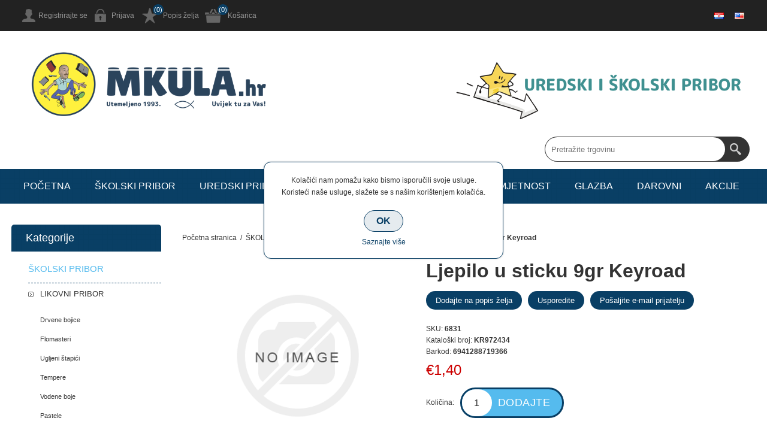

--- FILE ---
content_type: text/html; charset=utf-8
request_url: https://www.mkula.hr/ljepilo-u-sticku-9gr-keyroad6831
body_size: 32031
content:
<!DOCTYPE html><html lang=hr class=html-product-details-page><head><title>Papirnica MKula. Ljepilo u sticku 9gr Keyroad</title><meta charset=UTF-8><meta name=description content=""><meta name=keywords content=""><meta name=generator content=nopCommerce><meta name=viewport content="width=device-width, initial-scale=1.0, user-scalable=0, minimum-scale=1.0, maximum-scale=1.0"><meta name=facebook-domain-verification content=838ohd6fmt7p0jp9iyzdq69zhqfwly><meta property=og:type content=product><meta property=og:title content="Ljepilo u sticku 9gr Keyroad"><meta property=og:description content=""><meta property=og:image content=https://www.mkula.hr/images/thumbs/default-image_320.png><meta property=og:image:url content=https://www.mkula.hr/images/thumbs/default-image_320.png><meta property=og:url content=https://www.mkula.hr/ljepilo-u-sticku-9gr-keyroad6831><meta property=og:site_name content="Papirnica MKula"><meta property=twitter:card content=summary><meta property=twitter:site content="Papirnica MKula"><meta property=twitter:title content="Ljepilo u sticku 9gr Keyroad"><meta property=twitter:description content=""><meta property=twitter:image content=https://www.mkula.hr/images/thumbs/default-image_320.png><meta property=twitter:url content=https://www.mkula.hr/ljepilo-u-sticku-9gr-keyroad6831><style>.product-details-page .full-description{display:none}.product-details-page .ui-tabs .full-description{display:block}.product-details-page .tabhead-full-description{display:none}.product-details-page .product-specs-box{display:none}.product-details-page .ui-tabs .product-specs-box{display:block}.product-details-page .ui-tabs .product-specs-box .title{display:none}.product-details-page .product-no-reviews,.product-details-page .product-review-links{display:none}</style><link href=/Themes/Smart/Content/css/styles.css rel=stylesheet><link href=/Themes/Smart/Content/css/mobile.css rel=stylesheet><link href=/Themes/Smart/Content/css/480.css rel=stylesheet><link href=/Themes/Smart/Content/css/768.css rel=stylesheet><link href=/Themes/Smart/Content/css/1024.css rel=stylesheet><link href=/Themes/Smart/Content/css/1280.css rel=stylesheet><link href=/Themes/Smart/Content/css/forum.css rel=stylesheet><link href=/Plugins/SevenSpikes.Core/Styles/perfect-scrollbar.min.css rel=stylesheet><link href=/Plugins/SevenSpikes.Nop.Plugins.CloudZoom/Themes/Smart/Content/cloud-zoom/CloudZoom.css rel=stylesheet><link href=/lib/magnific-popup/magnific-popup.css rel=stylesheet><link href=/Plugins/SevenSpikes.Nop.Plugins.NopQuickTabs/Themes/Smart/Content/QuickTabs.css rel=stylesheet><link href=/Plugins/SevenSpikes.Nop.Plugins.AnywhereSliders/Styles/nivo/nivo-slider.css rel=stylesheet><link href=/Plugins/SevenSpikes.Nop.Plugins.AnywhereSliders/Themes/Smart/Content/nivo/nivo.css rel=stylesheet><link href=/Plugins/SevenSpikes.Nop.Plugins.MegaMenu/Themes/Smart/Content/MegaMenu.css rel=stylesheet><link href=/Plugins/SevenSpikes.Nop.Plugins.AjaxCart/Themes/Smart/Content/ajaxCart.css rel=stylesheet><link href=/Plugins/SevenSpikes.Nop.Plugins.ProductRibbons/Styles/Ribbons.common.css rel=stylesheet><link href=/Plugins/SevenSpikes.Nop.Plugins.ProductRibbons/Themes/Smart/Content/Ribbons.css rel=stylesheet><link href=/Plugins/SevenSpikes.Nop.Plugins.QuickView/Themes/Smart/Content/QuickView.css rel=stylesheet><link href=/lib/fineuploader/fine-uploader.min.css rel=stylesheet><link href="/Themes/Smart/Content/css/theme.custom-1.css?v=22" rel=stylesheet><link rel=apple-touch-icon sizes=180x180 href=/icons/icons_0/apple-touch-icon.png><link rel=icon type=image/png sizes=32x32 href=/icons/icons_0/favicon-32x32.png><link rel=icon type=image/png sizes=192x192 href=/icons/icons_0/android-chrome-192x192.png><link rel=icon type=image/png sizes=16x16 href=/icons/icons_0/favicon-16x16.png><link rel=manifest href=/icons/icons_0/site.webmanifest><link rel=mask-icon href=/icons/icons_0/safari-pinned-tab.svg color=#5bbad5><link rel="shortcut icon" href=/icons/icons_0/favicon.ico><meta name=msapplication-TileColor content=#2d89ef><meta name=msapplication-TileImage content=/icons/icons_0/mstile-144x144.png><meta name=msapplication-config content=/icons/icons_0/browserconfig.xml><meta name=theme-color content=#ffffff><body class=notAndroid23><div class=ajax-loading-block-window style=display:none></div><div id=dialog-notifications-success title=Obavijest style=display:none></div><div id=dialog-notifications-error title=Greška style=display:none></div><div id=dialog-notifications-warning title=Upozorenje style=display:none></div><div id=bar-notification class=bar-notification-container data-close=Zatvorite></div><!--[if lte IE 8]><div style=clear:both;height:59px;text-align:center;position:relative><a href=http://www.microsoft.com/windows/internet-explorer/default.aspx target=_blank> <img src=/Themes/Smart/Content/img/ie_warning.jpg height=42 width=820 alt="You are using an outdated browser. For a faster, safer browsing experience, upgrade for free today."> </a></div><![endif]--><div class=master-wrapper-page><div class=overlayOffCanvas></div><div class=header><div class=header-upper><div class=center><div class=header-links-wrapper><div class=header-links><ul><li><a href="/register?returnUrl=%2Fljepilo-u-sticku-9gr-keyroad6831" class=ico-register>Registrirajte se</a><li><a href="/login?returnUrl=%2Fljepilo-u-sticku-9gr-keyroad6831" class=ico-login>Prijava</a><li><a href=/wishlist class=ico-wishlist>Popis želja</a> <span class="qty wishlist-qty">(0)</span><li id=topcartlink><a href=/cart class=ico-cart>Košarica</a> <span class="qty cart-qty">(0)</span><div id=flyout-cart class=flyout-cart><div class=mini-shopping-cart><div class=count>Vaša košarica je prazna.</div></div></div></ul></div></div><div class=header-selectors-wrapper><div class=language-selector><div class=header-languageselector><ul class=language-list><li><a href="https://www.mkula.hr/changelanguage/2?returnUrl=%2Fljepilo-u-sticku-9gr-keyroad6831" title=Hrvatski> <img title=Hrvatski alt=Hrvatski class=selected src=/images/flags/hr.png> </a><li><a href="https://www.mkula.hr/changelanguage/1?returnUrl=%2Fljepilo-u-sticku-9gr-keyroad6831" title=English> <img title=English alt=English src=/images/flags/us.png> </a></ul></div></div></div></div></div><div class=header-lower><div class=center><div class=header-logo><a href="/" class=logo> <img alt="Papirnica MKula" src="https://mkula.hr/images/thumbs/0005463_logo naslovna.png"></a></div><div class="search-box store-search-box"><form method=get id=small-search-box-form action=/search><input type=text class=search-box-text id=small-searchterms autocomplete=off name=q placeholder="Pretražite trgovinu" aria-label="Search store"> <input type=submit class="button-1 search-box-button" value=Pretraga></form><style>.price{color:#4ab2f1;font-size:14px;font-weight:700;padding-top:5px}.search-item{display:flex}.img-block{width:50px;height:50px;margin-right:12px}.mpn.disable,.gtin.disable{display:none}</style></div></div></div></div><div class=responsive-nav-wrapper-parent><div class=responsive-nav-wrapper><div class=menu-title><span>Menu</span></div><div class=filters-button><span>Filteri</span></div></div></div><div class=justAFixingDivBefore></div><div class=header-menu><div class=close-menu><span>Close</span></div><ul class=mega-menu data-isrtlenabled=false data-enableclickfordropdown=false><li><a href="/" title=POČETNA><span> PO&#x10C;ETNA</span></a><li class=has-sublist><a href=/%C5%A1kolski-pribor1 class=with-subcategories title="ŠKOLSKI PRIBOR"><span> &#x160;KOLSKI PRIBOR</span></a><div class=plus-button></div><div class=sublist-wrap><ul class=sublist><li class=back-button><span>back</span><li class=has-sublist><a href=/bilje%C5%BEnice-blokovi-i-notesi22 class=with-subcategories title="BILJEŽNICE, BLOKOVI I NOTESI"><span> BILJE&#x17D;NICE, BLOKOVI I NOTESI</span></a><div class=plus-button></div><div class=sublist-wrap><ul class=sublist><li class=back-button><span>back</span><li><a href=/va%C5%A1a-posebna-teka23 title="Vaša posebna teka"><span> Va&#x161;a posebna teka</span></a><li><a href=/va%C5%A1-posebni-kolegi-na-spirale42 title="Vaš posebni kolegi na spirale"><span> Va&#x161; posebni kolegi na spirale</span></a><li><a href=/teka-a4-crte25 title="Teka A4 Crte"><span> Teka A4 Crte</span></a><li><a href=/teka-a4-kocke26 title="Teka A4 Kocke"><span> Teka A4 Kocke</span></a><li><a href=/teka-a5-crte27 title="Teka A5 crte"><span> Teka A5 crte</span></a><li><a href=/teka-a5-kocke28 title="Teka A5 kocke"><span> Teka A5 kocke</span></a><li><a href=/pisanka-a30 title="Pisanka A"><span> Pisanka A</span></a><li><a href=/pisanka-b31 title="Pisanka B"><span> Pisanka B</span></a><li><a href=/pisanka-c32 title="Pisanka C"><span> Pisanka C</span></a><li><a href=/pisanka-d33 title="Pisanka D"><span> Pisanka D</span></a><li><a href=/matematika-1-i-234 title="Matematika 1 i 2"><span> Matematika 1 i 2</span></a><li><a href=/matematika-3-i-436 title="Matematika 3 i 4"><span> Matematika 3 i 4</span></a><li><a href=/crtan%C4%8Dica37 title=Crtančica><span> Crtan&#x10D;ica</span></a><li><a href=/informativke-rije%C4%8Dnici-zada%C4%87nice40 title="Informativke, riječnici, zadaćnice"><span> Informativke, rije&#x10D;nici, zada&#x107;nice</span></a><li><a href=/kajdanke39 title=Kajdanke><span> Kajdanke</span></a><li><a href=/geometrijska38 title=Geometrijska><span> Geometrijska</span></a><li><a href=/blokovi-za-bilje%C5%A1ke41 title="Blokovi za bilješke"><span> Blokovi za bilje&#x161;ke</span></a><li><a href=/etikete-za-imena29 title="Etikete za imena"><span> Etikete za imena</span></a></ul></div><li class=has-sublist><a href=/likovni-pribor112 class=with-subcategories title="LIKOVNI PRIBOR"><span> LIKOVNI PRIBOR</span></a><div class=plus-button></div><div class=sublist-wrap><ul class=sublist><li class=back-button><span>back</span><li><a href=/drvene-bojice223 title="Drvene bojice"><span> Drvene bojice</span></a><li><a href=/flomasteri298 title=Flomasteri><span> Flomasteri</span></a><li><a href=/ugljeni-%C5%A1tapi%C4%87i309 title="Ugljeni štapići"><span> Ugljeni &#x161;tapi&#x107;i</span></a><li><a href=/tempere320 title=Tempere><span> Tempere</span></a><li><a href=/ljepilo-i-%C5%A1karice24 title="Ljepilo i škarice"><span> Ljepilo i &#x161;karice</span></a><li><a href=/vodene-boje331 title="Vodene boje"><span> Vodene boje</span></a><li><a href=/pastele342 title=Pastele><span> Pastele</span></a><li><a href=/plastelin-i-mase-za-modeliranje353 title="Plastelin i mase za modeliranje"><span> Plastelin i mase za modeliranje</span></a><li><a href=/glinamoli2 title=Glinamoli><span> Glinamoli</span></a><li><a href=/tu%C5%A1-i-pero13 title="Tuš i pero"><span> Tu&#x161; i pero</span></a><li><a href=/dekorativni-program35 title="Dekorativni program"><span> Dekorativni program</span></a><li><a href=/papiri-blokovi-za-crtanje46 title="Papiri, blokovi za crtanje"><span> Papiri, blokovi za crtanje</span></a><li><a href=/pribor-za-likovni57 title="Pribor za likovni"><span> Pribor za likovni</span></a><li><a href=/boje-za-staklo68 title="Boje za staklo"><span> Boje za staklo</span></a><li><a href=/kutije-za-likovni-praznepune168 title="Kutije za likovni prazne/pune"><span> Kutije za likovni prazne/pune</span></a></ul></div><li class=has-sublist><a href=/pribor-za-crtanje179 class=with-subcategories title="PRIBOR ZA CRTANJE"><span> PRIBOR ZA CRTANJE</span></a><div class=plus-button></div><div class=sublist-wrap><ul class=sublist><li class=back-button><span>back</span><li><a href=/%C5%A1estari190 title=Šestari><span> &#x160;estari</span></a><li><a href=/trukoti-ravnala-kutomjeri201 title="Trukoti, ravnala, kutomjeri"><span> Trukoti, ravnala, kutomjeri</span></a><li><a href=/plo%C4%8De-za-tehni%C4%8Dko-crtanje212 title="Ploče za tehničko crtanje"><span> Plo&#x10D;e za tehni&#x10D;ko crtanje</span></a></ul></div><li class=has-sublist><a href=/torbe-ruksaci-pernice90 class=with-subcategories title="TORBE, RUKSACI, PERNICE"><span> TORBE, RUKSACI, PERNICE</span></a><div class=plus-button></div><div class=sublist-wrap><ul class=sublist><li class=back-button><span>back</span><li><a href=/%C5%A1kolski-ruksaci113 title="Školski ruksaci"><span> &#x160;kolski ruksaci</span></a><li><a href=/%C5%A1kolske-torbe101 title="Školske torbe"><span> &#x160;kolske torbe</span></a><li><a href=/vrti%C4%87ki-ruksaci124 title="Vrtićki ruksaci"><span> Vrti&#x107;ki ruksaci</span></a><li><a href=/pernice-pune135 title="Pernice pune"><span> Pernice pune</span></a><li><a href=/pernice-prazne146 title="Pernice prazne"><span> Pernice prazne</span></a><li><a href=/vre%C4%8Dice-za-tjelesni157 title="Vrečice i boce za tjelesni"><span> Vre&#x10D;ice i boce za tjelesni</span></a></ul></div></ul></div><li class=has-sublist><a href=/uredski-pribor224 class=with-subcategories title="UREDSKI PRIBOR"><span> UREDSKI PRIBOR</span></a><div class=plus-button></div><div class=sublist-wrap><ul class=sublist><li class=back-button><span>back</span><li class=has-sublist><a href=/must-have302 class=with-subcategories title="MUST HAVE"><span> MUST HAVE</span></a><div class=plus-button></div><div class=sublist-wrap><ul class=sublist><li class=back-button><span>back</span><li><a href=/klamarice-i-ru%C4%8Dne-spajalice303 title="Klamarice i ručne spajalice"><span> Klamarice i ru&#x10D;ne spajalice</span></a><li><a href=/organizeri-%C4%8Da%C5%A1e-i-stalci304 title="Organizeri, čaše i stalci"><span> Organizeri, &#x10D;a&#x161;e i stalci</span></a><li><a href=/kva%C4%8Dice-%C4%8Davli%C4%87i-i-pribada%C4%8De305 title="Kvačice, čavlići i pribadače"><span> Kva&#x10D;ice, &#x10D;avli&#x107;i i pribada&#x10D;e</span></a><li><a href=/%C5%A1kare-skalpeli-i-no%C5%BEevi306 title="Škare, skalpeli i noževi"><span> &#x160;kare, skalpeli i no&#x17E;evi</span></a><li><a href=/%C5%BEigovi-datumari-i-jastu%C4%8Di%C4%87i307 title="Žigovi, datumari i jastučići"><span> &#x17D;igovi, datumari i jastu&#x10D;i&#x107;i</span></a><li><a href=/bu%C5%A1a%C4%87i-papira308 title="Bušaći papira"><span> Bu&#x161;a&#x107;i papira</span></a><li><a href=/samoljepljivi-blokovi-i-zastavice310 title="Samoljepljivi blokovi i zastavice"><span> Samoljepljivi blokovi i zastavice</span></a><li><a href=/blok-kocka-i-stalci311 title="Blok kocka i stalci"><span> Blok kocka i stalci</span></a><li><a href=/etui-za-id-i-kartice312 title="Etui za ID i kartice"><span> Etui za ID i kartice</span></a><li><a href=/magneti-brisa%C4%8Di-i-pribor-za-bijele-plo%C4%8De313 title="Magneti, brisači i pribor za bijele ploče"><span> Magneti, brisa&#x10D;i i pribor za bijele plo&#x10D;e</span></a><li><a href=/pove%C4%87ala314 title=Povećala><span> Pove&#x107;ala</span></a><li><a href=/kutije-za-novac-klju%C4%8Deve-kartice315 title="Kutije za novac, ključeve, kartice"><span> Kutije za novac, klju&#x10D;eve, kartice</span></a><li><a href=/%C5%A1kare316 title=Škare><span> &#x160;kare</span></a><li><a href=/satovi317 title=Satovi><span> Satovi</span></a><li><a href=/zastave319 title=Zastave><span> Zastave</span></a><li><a href=/folije-za-plastificiranje321 title="Folije za plastificiranje"><span> Folije za plastificiranje</span></a><li><a href=/ostalo318 title=Ostalo><span> Ostalo</span></a></ul></div><li class=has-sublist><a href=/pisa%C4%87i-pribor81 class=with-subcategories title="PISAĆI PRIBOR"><span> PISA&#x106;I PRIBOR</span></a><div class=plus-button></div><div class=sublist-wrap><ul class=sublist><li class=back-button><span>back</span><li class=has-sublist><a href=/tehni%C4%8Dke-olovke82 class=with-subcategories title="TEHNIČKE OLOVKE"><span> TEHNI&#x10C;KE OLOVKE</span></a><div class=plus-button></div><div class=sublist-wrap><ul class=sublist><li class=back-button><span>back</span><li><a href=/tehni%C4%8Dke-olovke83 title="Tehničke olovke"><span> Tehni&#x10D;ke olovke</span></a><li><a href=/mine84 title=Mine><span> Mine</span></a></ul></div><li class=has-sublist><a href=/grafitne-olovke85 class=with-subcategories title="GRAFITNE OLOVKE"><span> GRAFITNE OLOVKE</span></a><div class=plus-button></div><div class=sublist-wrap><ul class=sublist><li class=back-button><span>back</span><li><a href=/olovke86 title=Olovke><span> Olovke</span></a><li><a href=/gumice87 title=Gumice><span> Gumice</span></a><li><a href=/%C5%A1iljila88 title=Šiljila><span> &#x160;iljila</span></a><li><a href=/olovke-s-nastavcima89 title="Olovke s nastavcima"><span> Olovke s nastavcima</span></a></ul></div><li class=has-sublist><a href=/korekture91 class=with-subcategories title=KOREKTURE><span> KOREKTURE</span></a><div class=plus-button></div><div class=sublist-wrap><ul class=sublist><li class=back-button><span>back</span><li><a href=/obi%C4%8Dne92 title=Obične><span> Obi&#x10D;ne</span></a><li><a href=/u-traci93 title="U traci"><span> U traci</span></a><li><a href=/u-olovci94 title="U olovci"><span> U olovci</span></a></ul></div><li class=has-sublist><a href=/kemijske-olovke95 class=with-subcategories title="KEMIJSKE OLOVKE"><span> KEMIJSKE OLOVKE</span></a><div class=plus-button></div><div class=sublist-wrap><ul class=sublist><li class=back-button><span>back</span><li><a href=/kemijske-olovke-obi%C4%8Dne96 title="Kemijske olovke obične"><span> Kemijske olovke obi&#x10D;ne</span></a><li><a href=/ulo%C5%A1ci98 title=Ulošci><span> Ulo&#x161;ci</span></a><li><a href=/pi%C5%A1i-bri%C5%A1i97 title="Piši briši"><span> Pi&#x161;i bri&#x161;i</span></a><li><a href=/nalivpera-i-brisa%C4%8Di99 title="Nalivpera i brisači"><span> Nalivpera i brisa&#x10D;i</span></a></ul></div><li class=has-sublist><a href=/signiri-i-ozna%C4%8Diva%C4%87i110 class=with-subcategories title="SIGNIRI I OZNAČIVAĆI"><span> SIGNIRI I OZNA&#x10C;IVA&#x106;I</span></a><div class=plus-button></div><div class=sublist-wrap><ul class=sublist><li class=back-button><span>back</span><li><a href=/signiri111 title=Signiri><span> Signiri</span></a></ul></div><li class=has-sublist><a href=/parker114 class=with-subcategories title=PARKER><span> PARKER</span></a><div class=plus-button></div><div class=sublist-wrap><ul class=sublist><li class=back-button><span>back</span><li><a href=/tehni%C4%8Dke-olovke-parker117 title="Tehničke olovke Parker"><span> Tehni&#x10D;ke olovke Parker</span></a><li><a href=/tehni%C4%8Dke-olovke-parker117 title="Tehničke olovke Parker"><span> Tehni&#x10D;ke olovke Parker</span></a></ul></div><li class=has-sublist><a href=/markeri100 class=with-subcategories title=MARKERI><span> MARKERI</span></a><div class=plus-button></div><div class=sublist-wrap><ul class=sublist><li class=back-button><span>back</span><li><a href=/markeri-permanentni102 title="Markeri permanentni"><span> Markeri permanentni</span></a><li><a href=/markeri-za-cd103 title="Markeri za CD"><span> Markeri za CD</span></a><li><a href=/markeri-za-bijelu-plo%C4%8Du104 title="Markeri za bijelu ploču"><span> Markeri za bijelu plo&#x10D;u</span></a><li><a href=/markeri-za-flipchart105 title="Markeri za Flipchart"><span> Markeri za Flipchart</span></a><li><a href=/markeri-za-slkikanje-tekstil-i-dekoraciju106 title="Markeri za slikanje, tekstil i dekoraciju"><span> Markeri za slikanje, tekstil i dekoraciju</span></a><li><a href=/markeri-krede-za-crnu-plo%C4%8Du107 title="Markeri krede za crnu ploču"><span> Markeri krede za crnu plo&#x10D;u</span></a><li><a href=/markeri-za-sve109 title="Markeri za sve"><span> Markeri za sve</span></a><li><a href=/fineliner108 title=Fineliner><span> Fineliner</span></a></ul></div><li class=has-sublist><a href=/krede118 class=with-subcategories title=KREDE><span> KREDE</span></a><div class=plus-button></div><div class=sublist-wrap><ul class=sublist><li class=back-button><span>back</span><li><a href=/krede119 title=Krede><span> Krede</span></a><li><a href=/pribor-za-plo%C4%8Du120 title="Pribor za ploču"><span> Pribor za plo&#x10D;u</span></a></ul></div></ul></div><li class=has-sublist><a href=/ljepljive-trake-i-selotejpi290 class=with-subcategories title="LJEPLJIVE TRAKE I SELOTEJPI"><span> LJEPLJIVE TRAKE I SELOTEJPI</span></a><div class=plus-button></div><div class=sublist-wrap><ul class=sublist><li class=back-button><span>back</span><li><a href=/selotejpi296 title="Selotejpi i trake"><span> Selotejpi i trake</span></a><li><a href=/trake-za-pakiranje295 title="Trake za pakiranje"><span> Trake za pakiranje</span></a><li><a href=/dvostrane-trake299 title="Dvostrane trake"><span> Dvostrane trake</span></a><li><a href=/izolir-trake297 title="Izolir trake"><span> Izolir trake</span></a><li><a href=/stalci-i-aparati301 title="Stalci i aparati"><span> Stalci i aparati</span></a><li><a href=/krep300 title=Krep><span> Krep</span></a></ul></div><li class=has-sublist><a href=/papirna-konfekcija16 class=with-subcategories title="PAPIRNA KONFEKCIJA"><span> PAPIRNA KONFEKCIJA</span></a><div class=plus-button></div><div class=sublist-wrap><ul class=sublist><li class=back-button><span>back</span><li><a href=/bilje%C5%BEnice-blokovi-i-notesi22 title="BILJEŽNICE, BLOKOVI I NOTESI"><span> BILJE&#x17D;NICE, BLOKOVI I NOTESI</span></a><li class=has-sublist><a href=/kuverte235 class=with-subcategories title=KUVERTE><span> KUVERTE</span></a><div class=plus-button></div><div class=sublist-wrap><ul class=sublist><li class=back-button><span>back</span><li><a href=/kuverte-obi%C4%8Dne246 title="Kuverte obične"><span> Kuverte obi&#x10D;ne</span></a><li><a href=/kuverte-s-gumbom-zipom279 title="Kuverte s gumbom/ zipom"><span> Kuverte s gumbom/ zipom</span></a><li><a href=/kuverte-ukrasne268 title="Kuverte ukrasne"><span> Kuverte ukrasne</span></a><li><a href=/kuverte-s-zra%C4%8Dnim-jastukom257 title="Kuverte s zračnim jastukom"><span> Kuverte s zra&#x10D;nim jastukom</span></a></ul></div><li class=has-sublist><a href=/fotokopirni-papir17 class=with-subcategories title="FOTOKOPIRNI PAPIR"><span> FOTOKOPIRNI PAPIR</span></a><div class=plus-button></div><div class=sublist-wrap><ul class=sublist><li class=back-button><span>back</span><li><a href=/papir-bijeli-a418 title="Papir bijeli A4"><span> Papir bijeli A4</span></a><li><a href=/papir-a4-u-boji20 title="Papir A4 u boji"><span> Papir A4 u boji</span></a><li><a href=/papir-bijeli-a319 title="Papir bijeli A3"><span> Papir bijeli A3</span></a><li><a href=/papir-a3-u-boji21 title="Papir A3 u boji"><span> Papir A3 u boji</span></a></ul></div><li class=has-sublist><a href=/role-za-kase51 class=with-subcategories title="ROLE ZA KASE"><span> ROLE ZA KASE</span></a><div class=plus-button></div><div class=sublist-wrap><ul class=sublist><li class=back-button><span>back</span><li><a href=/role-za-digitrone53 title="Role za digitrone"><span> Role za digitrone</span></a><li><a href=/termo-role52 title="Termo role"><span> Termo role</span></a></ul></div><li class=has-sublist><a href=/etikete-i-naljepnice54 class=with-subcategories title="ETIKETE I NALJEPNICE"><span> ETIKETE I NALJEPNICE</span></a><div class=plus-button></div><div class=sublist-wrap><ul class=sublist><li class=back-button><span>back</span><li><a href=/aparat-za-etiketiranje59 title="Aparat za etiketiranje"><span> Aparat za etiketiranje</span></a><li><a href=/etikete-u-roli56 title="Etikete u roli"><span> Etikete u roli</span></a><li><a href=/etikete-inkjet-i-laser55 title="Etikete Inkjet i laser"><span> Etikete Inkjet i laser</span></a><li><a href=/naljepnice-razne61 title="Naljepnice razne"><span> Naljepnice razne</span></a><li><a href=/naljepnice-upozorenja58 title="Naljepnice upozorenja"><span> Naljepnice upozorenja</span></a><li><a href=/dje%C4%8Dje60 title=Dječje><span> Dje&#x10D;je</span></a><li><a href=/etikete-za-imena29 title="Etikete za imena"><span> Etikete za imena</span></a></ul></div><li class=has-sublist><a href=/tiskanice62 class=with-subcategories title=TISKANICE><span> TISKANICE</span></a><div class=plus-button></div><div class=sublist-wrap><ul class=sublist><li class=back-button><span>back</span><li><a href=/obrasci63 title=Obrasci><span> Obrasci</span></a><li><a href=/platni-promet64 title="Platni promet"><span> Platni promet</span></a><li><a href=/gra%C4%91evinarstvo-i-promet65 title="Građevinarstvo i promet"><span> Gra&#x111;evinarstvo i promet</span></a><li><a href=/po%C5%A1ta66 title=Pošta><span> Po&#x161;ta</span></a><li><a href=/kasa-blok67 title="Kasa blok"><span> Kasa blok</span></a></ul></div><li class=has-sublist><a href=/papir-omotni69 class=with-subcategories title="PAPIR OMOTNI"><span> PAPIR OMOTNI</span></a><div class=plus-button></div><div class=sublist-wrap><ul class=sublist><li class=back-button><span>back</span><li><a href=/kartonske-skladi%C5%A1ne-kutije71 title="Kartonske skladišne kutije"><span> Kartonske skladi&#x161;ne kutije</span></a><li><a href=/b170 title=B1><span> B1</span></a></ul></div><li><a href=/papiri-specijalne-namjene72 title="PAPIRI SPECIJALNE NAMJENE"><span> PAPIRI SPECIJALNE NAMJENE</span></a><li class=has-sublist><a href=/rokovnici-planeri-i-kalendari322 class=with-subcategories title="ROKOVNICI, STOLNE MAPE, PLANERI I KALENDARI"><span> ROKOVNICI, STOLNE MAPE, PLANERI I KALENDARI</span></a><div class=plus-button></div><div class=sublist-wrap><ul class=sublist><li class=back-button><span>back</span><li><a href=/rokovnici323 title=Rokovnici><span> Rokovnici</span></a><li><a href=/kalendari326 title=Kalendari><span> Kalendari</span></a><li><a href=/stolne-mape325 title="Stolne mape"><span> Stolne mape</span></a><li><a href=/planeri324 title=Planeri><span> Planeri</span></a></ul></div><li class=has-sublist><a href=/vjerski-asortiman234 class=with-subcategories title="VJERSKI ASORTIMAN"><span> VJERSKI ASORTIMAN</span></a><div class=plus-button></div><div class=sublist-wrap><ul class=sublist><li class=back-button><span>back</span><li class=has-sublist><a href=/svete-knjige236 class=with-subcategories title="SVETE KNJIGE"><span> SVETE KNJIGE</span></a><div class=plus-button></div><div class=sublist-wrap><ul class=sublist><li class=back-button><span>back</span><li><a href=/biblije237 title=Biblije><span> Biblije</span></a></ul></div></ul></div><li class=has-sublist><a href=/%C5%A1kolske-knjige242 class=with-subcategories title=KNJIGE><span> KNJIGE</span></a><div class=plus-button></div><div class=sublist-wrap><ul class=sublist><li class=back-button><span>back</span><li class=has-sublist><a href=/likovne-mape-i-kola%C5%BEi243 class=with-subcategories title="LIKOVNE MAPE I KOLAŽI"><span> LIKOVNE MAPE I KOLA&#x17D;I</span></a><div class=plus-button></div><div class=sublist-wrap><ul class=sublist><li class=back-button><span>back</span><li><a href=/likovne-mape244 title="Likovne mape"><span> Likovne mape</span></a></ul></div><li class=has-sublist><a href=/atlasi-karte-globusi247 class=with-subcategories title="ATLASI, KARTE, GLOBUSI"><span> ATLASI, KARTE, GLOBUSI</span></a><div class=plus-button></div><div class=sublist-wrap><ul class=sublist><li class=back-button><span>back</span><li><a href=/globus250 title=Globus><span> Globus</span></a><li><a href=/karte249 title=Karte><span> Karte</span></a><li><a href=/atlas248 title=Atlas><span> Atlas</span></a></ul></div><li class=has-sublist><a href=/ud%C5%BEbenici251 class=with-subcategories title=UDŽBENICI><span> UD&#x17D;BENICI</span></a><div class=plus-button></div><div class=sublist-wrap><ul class=sublist><li class=back-button><span>back</span><li><a href=/osnovna-%C5%A1kola253 title="Osnovna škola"><span> Osnovna &#x161;kola</span></a><li><a href=/srednja-%C5%A1kola252 title="Srednja škola"><span> Srednja &#x161;kola</span></a></ul></div><li class=has-sublist><a href=/pomo%C4%87ni-materijali254 class=with-subcategories title="POMOĆNI MATERIJALI"><span> POMO&#x106;NI MATERIJALI</span></a><div class=plus-button></div><div class=sublist-wrap><ul class=sublist><li class=back-button><span>back</span><li><a href=/rje%C4%8Dnici255 title=Rječnici><span> Rje&#x10D;nici</span></a><li><a href=/memento256 title=Memento><span> Memento</span></a></ul></div></ul></div><li class=has-sublist><a href=/eko-kutak176 class=with-subcategories title="EKO KUTAK"><span> EKO KUTAK</span></a><div class=plus-button></div><div class=sublist-wrap><ul class=sublist><li class=back-button><span>back</span><li class=has-sublist><a href=/eko-teke181 class=with-subcategories title="EKO TEKE"><span> EKO TEKE</span></a><div class=plus-button></div><div class=sublist-wrap><ul class=sublist><li class=back-button><span>back</span><li><a href=/a4182 title=A4><span> A4</span></a></ul></div><li class=has-sublist><a href=/vre%C4%8Dice177 class=with-subcategories title=VREČICE><span> VRE&#x10C;ICE</span></a><div class=plus-button></div><div class=sublist-wrap><ul class=sublist><li class=back-button><span>back</span><li><a href=/natron178 title=Natron><span> Natron</span></a><li><a href=/bijele180 title=Bijele><span> Bijele</span></a></ul></div></ul></div><li class=has-sublist><a href=/knjige-bojanke166 class=with-subcategories title="KNJIGE, BOJANKE, VJEŽBENICE"><span> KNJIGE, BOJANKE, VJE&#x17D;BENICE</span></a><div class=plus-button></div><div class=sublist-wrap><ul class=sublist><li class=back-button><span>back</span><li class=has-sublist><a href=/bojanke167 class=with-subcategories title=BOJANKE><span> BOJANKE</span></a><div class=plus-button></div><div class=sublist-wrap><ul class=sublist><li class=back-button><span>back</span><li><a href=/turisti%C4%8Dka-naklada170 title="Turistička naklada"><span> Turisti&#x10D;ka naklada</span></a><li><a href=/forum169 title=Forum><span> Forum</span></a></ul></div><li class=has-sublist><a href=/pri%C4%8De171 class=with-subcategories title=PRIČE><span> PRI&#x10C;E</span></a><div class=plus-button></div><div class=sublist-wrap><ul class=sublist><li class=back-button><span>back</span><li><a href=/lektire172 title=Lektire><span> Lektire</span></a><li><a href=/pri%C4%8De173 title="Priče i basne"><span> Pri&#x10D;e i basne</span></a></ul></div><li class=has-sublist><a href=/kuharice174 class=with-subcategories title=KUHARICE><span> KUHARICE</span></a><div class=plus-button></div><div class=sublist-wrap><ul class=sublist><li class=back-button><span>back</span><li><a href=/doma%C4%87a-kuhinja175 title="Domaća kuhinja"><span> Doma&#x107;a kuhinja</span></a></ul></div></ul></div></ul></div><li class=has-sublist><a href=/pribor-za-prezentaciju333 class=with-subcategories title="PRIBOR ZA PREZENTACIJU"><span> PRIBOR ZA PREZENTACIJU</span></a><div class=plus-button></div><div class=sublist-wrap><ul class=sublist><li class=back-button><span>back</span><li><a href=/bijele-plo%C4%8De334 title="Bijele ploče"><span> Bijele plo&#x10D;e</span></a><li><a href=/pluto-plo%C4%8De335 title="Pluto ploče"><span> Pluto plo&#x10D;e</span></a></ul></div><li class=has-sublist><a href=/adresari-albumi-za-vizitke328 class=with-subcategories title="ADRESARI, ALBUMI ZA VIZITKE"><span> ADRESARI, ALBUMI ZA VIZITKE</span></a><div class=plus-button></div><div class=sublist-wrap><ul class=sublist><li class=back-button><span>back</span><li><a href=/teke-abc-i-adresari327 title="Teke ABC i adresari"><span> Teke ABC i adresari</span></a></ul></div><li class=has-sublist><a href=/pribor-za-uvez336 class=with-subcategories title="PRIBOR ZA UVEZ"><span> PRIBOR ZA UVEZ</span></a><div class=plus-button></div><div class=sublist-wrap><ul class=sublist><li class=back-button><span>back</span><li><a href=/spiralni-uvez-plasti%C4%8Dni337 title="Spiralni uvez plastični"><span> Spiralni uvez plasti&#x10D;ni</span></a></ul></div></ul></div><li class=has-sublist><a href=/organizacija-i-odr%C5%BEavanje338 class=with-subcategories title=ORGANIZACIJA><span> ORGANIZACIJA</span></a><div class=plus-button></div><div class=sublist-wrap><ul class=sublist><li class=back-button><span>back</span><li class=has-sublist><a href=/registratori339 class=with-subcategories title=REGISTRATORI><span> REGISTRATORI</span></a><div class=plus-button></div><div class=sublist-wrap><ul class=sublist><li class=back-button><span>back</span><li><a href=/a4-%C5%A1iroki340 title="A4 široki"><span> A4 &#x161;iroki</span></a><li><a href=/a4-uski341 title="A4 uski"><span> A4 uski</span></a><li><a href=/a5-%C5%A1iroki343 title="A5 široki"><span> A5 &#x161;iroki</span></a><li><a href=/samostoje%C4%87i345 title=Samostojeći><span> Samostoje&#x107;i</span></a><li><a href=/pregrade-mehanike-i-ostalo344 title="Pregrade, mehanike i ostalo"><span> Pregrade, mehanike i ostalo</span></a></ul></div><li class=has-sublist><a href=/mape-za-odlaganje-dokumenata346 class=with-subcategories title="MAPE ZA ODLAGANJE DOKUMENATA"><span> MAPE ZA ODLAGANJE DOKUMENATA</span></a><div class=plus-button></div><div class=sublist-wrap><ul class=sublist><li class=back-button><span>back</span><li><a href=/mapa-arhivska-i-kutija347 title="Mapa arhivska i kutija"><span> Mapa arhivska i kutija</span></a><li><a href=/mapa-data348 title="Mapa data"><span> Mapa data</span></a><li><a href=/mapa-klem-plo%C4%8Da-klip-biro-mapa349 title="Mapa klem, ploča klip, biro mapa"><span> Mapa klem, plo&#x10D;a klip, biro mapa</span></a><li><a href=/mapa-s-gumbom350 title="Mapa s gumbom"><span> Mapa s gumbom</span></a><li><a href=/mapa-za-ku%C4%87ni-bud%C5%BEet351 title="Mapa za kućni budžet"><span> Mapa za ku&#x107;ni bud&#x17E;et</span></a><li><a href=/mapa-sa-zipom352 title="Mapa sa zipom"><span> Mapa sa zipom</span></a></ul></div><li class=has-sublist><a href=/mape-ulo%C5%BEne354 class=with-subcategories title="MAPE ULOŽNE"><span> MAPE ULO&#x17D;NE</span></a><div class=plus-button></div><div class=sublist-wrap><ul class=sublist><li class=back-button><span>back</span><li><a href=/mapa-ulo%C5%BEna-sa-ringom355 title="Mapa uložna sa ringom"><span> Mapa ulo&#x17E;na sa ringom</span></a><li><a href=/mapa-ulo%C5%BEna-sa-spiralom356 title="Mapa uložna sa spiralom"><span> Mapa ulo&#x17E;na sa spiralom</span></a><li><a href=/mapa-ulo%C5%BEna-varena357 title="Mapa uložna varena"><span> Mapa ulo&#x17E;na varena</span></a></ul></div><li class=has-sublist><a href=/fascikli3 class=with-subcategories title=FASCIKLI><span> FASCIKLI</span></a><div class=plus-button></div><div class=sublist-wrap><ul class=sublist><li class=back-button><span>back</span><li><a href=/fascikli-s-gumicom6 title="Fascikli s gumicom"><span> Fascikli s gumicom</span></a><li><a href=/fascikli-s-klapnom5 title="Fascikli s klapnom"><span> Fascikli s klapnom</span></a><li><a href=/fascikli-i-polufascikli-s-gumicom7 title="Fascikli i polufascikli s gumicom"><span> Fascikli i polufascikli s gumicom</span></a><li><a href=/fascikli-ulo%C5%BEni4 title="Fascikli uložni"><span> Fascikli ulo&#x17E;ni</span></a></ul></div><li class=has-sublist><a href=/nosa%C4%8Di-stalci-dr%C5%BEa%C4%87i-ladice8 class=with-subcategories title="NOSAČI, STALCI, DRŽAĆI, LADICE"><span> NOSA&#x10C;I, STALCI, DR&#x17D;A&#x106;I, LADICE</span></a><div class=plus-button></div><div class=sublist-wrap><ul class=sublist><li class=back-button><span>back</span><li><a href=/ladice-za-papir11 title="Ladice za papir"><span> Ladice za papir</span></a><li><a href=/ladice-za-papire10 title="Ladice za papire"><span> Ladice za papire</span></a><li><a href=/nosa%C4%87i9 title=Nosaći><span> Nosa&#x107;i</span></a></ul></div><li class=has-sublist><a href=/%C4%8Di%C5%A1%C4%87enje-ureda15 class=with-subcategories title="Čišćenje ureda"><span> &#x10C;i&#x161;&#x107;enje ureda</span></a><div class=plus-button></div><div class=sublist-wrap><ul class=sublist><li class=back-button><span>back</span><li><a href=/sredstva-za-odr%C5%BEavanje14 title="Sredstva za održavanje"><span> Sredstva za odr&#x17E;avanje</span></a></ul></div><li class=has-sublist><a href=/vre%C4%87ice-tregerice361 class=with-subcategories title="VREĆICE TREGERICE"><span> VRE&#x106;ICE TREGERICE</span></a><div class=plus-button></div><div class=sublist-wrap><ul class=sublist><li class=back-button><span>back</span><li><a href=/vre%C4%8Dice-tregerice362 title="Vrečice tregerice"><span> Vre&#x10D;ice tregerice</span></a><li><a href=/sigurnosne-vre%C4%87ice363 title="Sigurnosne vrećice"><span> Sigurnosne vre&#x107;ice</span></a></ul></div><li class=has-sublist><a href=/%C5%A1page-vezice358 class=with-subcategories title="ŠPAGE, VEZICE, KUĆNA RADINOST"><span> &#x160;PAGE, VEZICE, KU&#x106;NA RADINOST</span></a><div class=plus-button></div><div class=sublist-wrap><ul class=sublist><li class=back-button><span>back</span><li><a href=/%C5%A1paga359 title=Špaga><span> &#x160;paga</span></a><li><a href=/gumene-vezice-lastike360 title="Gumene vezice, lastike"><span> Gumene vezice, lastike</span></a></ul></div></ul></div><li class=has-sublist><a href=/informati%C4%8Dka-oprema121 class=with-subcategories title=INFORMATIKA><span> INFORMATIKA</span></a><div class=plus-button></div><div class=sublist-wrap><ul class=sublist><li class=back-button><span>back</span><li class=has-sublist><a href=/kalkulatori329 class=with-subcategories title=KALKULATORI><span> KALKULATORI</span></a><div class=plus-button></div><div class=sublist-wrap><ul class=sublist><li class=back-button><span>back</span><li><a href=/komercijalni330 title=Komercijalni><span> Komercijalni</span></a><li><a href=/%C5%A1kolski332 title=Školski><span> &#x160;kolski</span></a></ul></div><li class=has-sublist><a href=/toneri-tinte-i-vrpce122 class=with-subcategories title="TONERI, TINTE I VRPCE"><span> TONERI, TINTE I VRPCE</span></a><div class=plus-button></div><div class=sublist-wrap><ul class=sublist><li class=back-button><span>back</span><li><a href=/vrpce128 title=Vrpce><span> Vrpce</span></a><li><a href=/toneri-original123 title="Toneri original"><span> Toneri original</span></a><li><a href=/toneri-zamjenski125 title="Toneri zamjenski"><span> Toneri zamjenski</span></a><li><a href=/tinte-original126 title="Tinte original"><span> Tinte original</span></a></ul></div><li class=has-sublist><a href=/adapteri-i-kabeli129 class=with-subcategories title="ADAPTERI I KABELI"><span> ADAPTERI I KABELI</span></a><div class=plus-button></div><div class=sublist-wrap><ul class=sublist><li class=back-button><span>back</span><li><a href=/adapteri130 title=Adapteri><span> Adapteri</span></a><li><a href=/kabeli131 title=Kabeli><span> Kabeli</span></a></ul></div><li class=has-sublist><a href=/pohrana-podataka132 class=with-subcategories title="POHRANA PODATAKA"><span> POHRANA PODATAKA</span></a><div class=plus-button></div><div class=sublist-wrap><ul class=sublist><li class=back-button><span>back</span><li><a href=/dvd-mediji134 title="DVD mediji"><span> DVD mediji</span></a><li><a href=/cd-mediji133 title="CD mediji"><span> CD mediji</span></a><li><a href=/memorijske-kartice137 title="Memorijske kartice"><span> Memorijske kartice</span></a><li><a href=/usb-memorija136 title="USB memorija"><span> USB memorija</span></a><li><a href=/etui-stalci-i-kutije-za-medije138 title="Etui, stalci i kutije za medije"><span> Etui, stalci i kutije za medije</span></a></ul></div><li class=has-sublist><a href=/ra%C4%8Dunalna-periferija139 class=with-subcategories title="RAČUNALNA PERIFERIJA"><span> RA&#x10C;UNALNA PERIFERIJA</span></a><div class=plus-button></div><div class=sublist-wrap><ul class=sublist><li class=back-button><span>back</span><li><a href=/%C4%8Dita%C4%8Di-kartica140 title="Čitači kartica"><span> &#x10C;ita&#x10D;i kartica</span></a><li><a href=/zvu%C4%8Dnici141 title=Zvučnici><span> Zvu&#x10D;nici</span></a><li><a href=/tipkovnice143 title=Tipkovnice><span> Tipkovnice</span></a><li><a href=/mi%C5%A1evi142 title=Miševi><span> Mi&#x161;evi</span></a><li><a href=/slu%C5%A1alice144 title=Slušalice><span> Slu&#x161;alice</span></a><li><a href=/gramofoni147 title=Gramofoni><span> Gramofoni</span></a><li><a href=/ostali-sitni-pribor145 title="Ostali sitni pribor"><span> Ostali sitni pribor</span></a></ul></div><li class=has-sublist><a href=/baterije148 class=with-subcategories title=BATERIJE><span> BATERIJE</span></a><div class=plus-button></div><div class=sublist-wrap><ul class=sublist><li class=back-button><span>back</span><li><a href=/baterije149 title=Baterije><span> Baterije</span></a></ul></div><li class=has-sublist><a href=/oprema-za-mobitele150 class=with-subcategories title="OPREMA ZA MOBITELE"><span> OPREMA ZA MOBITELE</span></a><div class=plus-button></div><div class=sublist-wrap><ul class=sublist><li class=back-button><span>back</span><li><a href=/punja%C4%8Di151 title=Punjači><span> Punja&#x10D;i</span></a></ul></div><li class=has-sublist><a href=/pisa%C4%87i152 class=with-subcategories title=PISAĆI><span> PISA&#x106;I</span></a><div class=plus-button></div><div class=sublist-wrap><ul class=sublist><li class=back-button><span>back</span><li><a href=/termalni-printeri-pos153 title="Termalni printeri POS"><span> Termalni printeri POS</span></a></ul></div></ul></div><li class=has-sublist><a href=/umjetni%C4%8Dki-pribor154 class=with-subcategories title=UMJETNOST><span> UMJETNOST</span></a><div class=plus-button></div><div class=sublist-wrap><ul class=sublist><li class=back-button><span>back</span><li class=has-sublist><a href=/papiri-i-platna155 class=with-subcategories title="PAPIRI I PLATNA"><span> PAPIRI I PLATNA</span></a><div class=plus-button></div><div class=sublist-wrap><ul class=sublist><li class=back-button><span>back</span><li><a href=/papiri156 title=Papiri><span> Papiri</span></a></ul></div><li class=has-sublist><a href=/pribor158 class=with-subcategories title=PRIBOR><span> PRIBOR</span></a><div class=plus-button></div><div class=sublist-wrap><ul class=sublist><li class=back-button><span>back</span><li><a href=/gumice-umjetni%C4%8Dke163 title="Gumice umjetničke"><span> Gumice umjetni&#x10D;ke</span></a><li><a href=/akrilne-boje159 title="Akrilne boje"><span> Akrilne boje</span></a><li><a href=/drvene-boje160 title="Drvene boje"><span> Drvene boje</span></a><li><a href=/gumice-umjetni%C4%8Dke163 title="Gumice umjetničke"><span> Gumice umjetni&#x10D;ke</span></a><li><a href=/kaligrafija161 title=Kaligrafija><span> Kaligrafija</span></a><li><a href=/ugljen162 title=Ugljen><span> Ugljen</span></a><li><a href=/pastelne-boje165 title="Pastelne boje"><span> Pastelne boje</span></a><li><a href=/setovi-i-ostali-pomo%C4%87ni-pribori164 title="Setovi i ostali pomoćni pribori"><span> Setovi i ostali pomo&#x107;ni pribori</span></a></ul></div></ul></div><li class=has-sublist><a href=/glazbeni-program258 class=with-subcategories title=GLAZBA><span> GLAZBA</span></a><div class=plus-button></div><div class=sublist-wrap><ul class=sublist><li class=back-button><span>back</span><li class=has-sublist><a href=/gitara259 class=with-subcategories title=GITARA><span> GITARA</span></a><div class=plus-button></div><div class=sublist-wrap><ul class=sublist><li class=back-button><span>back</span><li><a href=/klasi%C4%8Dna-gitara261 title="Klasična gitara"><span> Klasi&#x10D;na gitara</span></a><li><a href=/akusti%C4%8Dna-gitara260 title="Akustična gitara"><span> Akusti&#x10D;na gitara</span></a><li><a href=/trzalice-kapodasteri-dr%C5%BEa%C4%87i262 title="Trzalice, kapodasteri, držaći"><span> Trzalice, kapodasteri, dr&#x17E;a&#x107;i</span></a></ul></div><li class=has-sublist><a href=/instrumenti263 class=with-subcategories title=INSTRUMENTI><span> INSTRUMENTI</span></a><div class=plus-button></div><div class=sublist-wrap><ul class=sublist><li class=back-button><span>back</span><li><a href=/hobby-instrumenti265 title="Hobby instrumenti"><span> Hobby instrumenti</span></a><li><a href=/%C5%A1kolski-instrumenti264 title="Školski instrumenti"><span> &#x160;kolski instrumenti</span></a></ul></div></ul></div><li class=has-sublist><a href=/darovni-program-i-galanterija183 class=with-subcategories title=DAROVNI><span> DAROVNI</span></a><div class=plus-button></div><div class=sublist-wrap><ul class=sublist><li class=back-button><span>back</span><li class=has-sublist><a href=/poslovna-galanterija215 class=with-subcategories title="POSLOVNA GALANTERIJA"><span> POSLOVNA GALANTERIJA</span></a><div class=plus-button></div><div class=sublist-wrap><ul class=sublist><li class=back-button><span>back</span><li><a href=/ki%C5%A1obrani216 title=Kišobrani><span> Ki&#x161;obrani</span></a><li><a href=/ukrasne-svije%C4%87e217 title="Ukrasne svijeće"><span> Ukrasne svije&#x107;e</span></a><li><a href=/aktovke218 title=Aktovke><span> Aktovke</span></a></ul></div><li class=has-sublist><a href=/torbe-i-nov%C4%8Danici228 class=with-subcategories title="UPALJAČI, TORBE I NOVČANICI"><span> UPALJA&#x10C;I, TORBE I NOV&#x10C;ANICI</span></a><div class=plus-button></div><div class=sublist-wrap><ul class=sublist><li class=back-button><span>back</span><li><a href=/anneke229 title=Anneke><span> Anneke</span></a><li><a href=/nov%C4%8Danici230 title=Novčanici><span> Nov&#x10D;anici</span></a></ul></div><li class=has-sublist><a href=/%C4%8Destitke184 class=with-subcategories title=ČESTITKE><span> &#x10C;ESTITKE</span></a><div class=plus-button></div><div class=sublist-wrap><ul class=sublist><li class=back-button><span>back</span><li><a href=/prigodne-knjige193 title="Prigodne knjige"><span> Prigodne knjige</span></a><li><a href=/zahvale-ro%C4%91endani-diplome-i-ostalo188 title="Zahvale, rođendani, diplome i ostalo"><span> Zahvale, ro&#x111;endani, diplome i ostalo</span></a><li><a href=/bo%C5%BEi%C4%87-uskrs194 title="Božić, Uskrs"><span> Bo&#x17E;i&#x107;, Uskrs</span></a><li><a href=/vjen%C4%8Danje191 title=Vjenčanje><span> Vjen&#x10D;anje</span></a><li><a href=/ro%C4%91enje192 title=Rođenje><span> Ro&#x111;enje</span></a><li><a href=/kr%C5%A1tenje185 title=Krštenje><span> Kr&#x161;tenje</span></a><li><a href=/sveta-pri%C4%8Dest187 title="Sveta Pričest"><span> Sveta Pri&#x10D;est</span></a><li><a href=/krizma-sveta-potvrda186 title="Krizma / Sveta  Potvrda"><span> Krizma / Sveta Potvrda</span></a><li><a href=/su%C4%87uti189 title=Sućuti><span> Su&#x107;uti</span></a></ul></div><li class=has-sublist><a href=/igre195 class=with-subcategories title=IGRE><span> IGRE</span></a><div class=plus-button></div><div class=sublist-wrap><ul class=sublist><li class=back-button><span>back</span><li><a href=/dru%C5%A1tvene-igre197 title="Društvene igre"><span> Dru&#x161;tvene igre</span></a><li><a href=/kreativne-igre199 title="Kreativne igre"><span> Kreativne igre</span></a><li><a href=/igra%C4%8De-karte196 title="Igrače karte"><span> Igra&#x10D;e karte</span></a><li><a href=/igra%C4%8Dke198 title=Igračke><span> Igra&#x10D;ke</span></a><li><a href=/dje%C4%8Dji-pisa%C4%87i-pribor203 title="Dječji pisaći pribor"><span> Dje&#x10D;ji pisa&#x107;i pribor</span></a><li><a href=/%C4%8Da%C5%A1e202 title=Čaše><span> &#x10C;a&#x161;e</span></a><li><a href=/kasice200 title=Kasice><span> Kasice</span></a></ul></div><li class=has-sublist><a href=/darovne-vre%C4%87ice-i-kutije207 class=with-subcategories title="DAROVNE VREĆICE I KUTIJE"><span> DAROVNE VRE&#x106;ICE I KUTIJE</span></a><div class=plus-button></div><div class=sublist-wrap><ul class=sublist><li class=back-button><span>back</span><li><a href=/darovne-vre%C4%87ice208 title="Darovne vrećice"><span> Darovne vre&#x107;ice</span></a><li><a href=/poklon-kutije210 title="Poklon kutije"><span> Poklon kutije</span></a><li><a href=/vre%C4%87ice-za-vino209 title="Vrećice za vino"><span> Vre&#x107;ice za vino</span></a></ul></div><li class=has-sublist><a href=/ukrasni-papiri-folije-i-celofan204 class=with-subcategories title="UKRASNI PAPIRI, FOLIJE I CELOFAN"><span> UKRASNI PAPIRI, FOLIJE I CELOFAN</span></a><div class=plus-button></div><div class=sublist-wrap><ul class=sublist><li class=back-button><span>back</span><li><a href=/ukrasni-papir205 title="Ukrasni papir"><span> Ukrasni papir</span></a><li><a href=/celofan206 title=Celofan><span> Celofan</span></a></ul></div><li class=has-sublist><a href=/ro%C4%91endanski-asortiman219 class=with-subcategories title="ROĐENDANSKI ASORTIMAN"><span> RO&#x110;ENDANSKI ASORTIMAN</span></a><div class=plus-button></div><div class=sublist-wrap><ul class=sublist><li class=back-button><span>back</span><li><a href=/baloni-slavljeni%C4%8Dki-broj220 title="Baloni slavljenički broj"><span> Baloni slavljeni&#x10D;ki broj</span></a><li><a href=/baloni221 title=Baloni><span> Baloni</span></a><li><a href=/svje%C4%8Dice-za-tortu222 title="Svječice za tortu"><span> Svje&#x10D;ice za tortu</span></a></ul></div><li class=has-sublist><a href=/ma%C5%A1ne-i-trake211 class=with-subcategories title="MAŠNE I TRAKE"><span> MA&#x160;NE I TRAKE</span></a><div class=plus-button></div><div class=sublist-wrap><ul class=sublist><li class=back-button><span>back</span><li><a href=/ma%C5%A1ne213 title=Mašne><span> Ma&#x161;ne</span></a><li><a href=/trake214 title=Trake><span> Trake</span></a></ul></div><li class=has-sublist><a href=/okviri225 class=with-subcategories title=OKVIRI><span> OKVIRI</span></a><div class=plus-button></div><div class=sublist-wrap><ul class=sublist><li class=back-button><span>back</span><li><a href=/bez-ruba226 title="Bez ruba"><span> Bez ruba</span></a><li><a href=/okviri227 title=Okviri><span> Okviri</span></a></ul></div><li class=has-sublist><a href=/tekstil231 class=with-subcategories title=TEKSTIL><span> TEKSTIL</span></a><div class=plus-button></div><div class=sublist-wrap><ul class=sublist><li class=back-button><span>back</span><li><a href=/t-shirt232 title=T-Shirt><span> T-Shirt</span></a><li><a href=/polo233 title=Polo><span> Polo</span></a></ul></div></ul></div><li><a href=/akcije378 title=AKCIJE><span> AKCIJE</span></a></ul><div class=menu-title><span>Menu</span></div><ul class=mega-menu-responsive><li><a href="/" title=POČETNA><span> PO&#x10C;ETNA</span></a><li class=has-sublist><a href=/%C5%A1kolski-pribor1 class=with-subcategories title="ŠKOLSKI PRIBOR"><span> &#x160;KOLSKI PRIBOR</span></a><div class=plus-button></div><div class=sublist-wrap><ul class=sublist><li class=back-button><span>back</span><li class=has-sublist><a href=/bilje%C5%BEnice-blokovi-i-notesi22 class=with-subcategories title="BILJEŽNICE, BLOKOVI I NOTESI"><span> BILJE&#x17D;NICE, BLOKOVI I NOTESI</span></a><div class=plus-button></div><div class=sublist-wrap><ul class=sublist><li class=back-button><span>back</span><li><a href=/va%C5%A1a-posebna-teka23 title="Vaša posebna teka"><span> Va&#x161;a posebna teka</span></a><li><a href=/va%C5%A1-posebni-kolegi-na-spirale42 title="Vaš posebni kolegi na spirale"><span> Va&#x161; posebni kolegi na spirale</span></a><li><a href=/teka-a4-crte25 title="Teka A4 Crte"><span> Teka A4 Crte</span></a><li><a href=/teka-a4-kocke26 title="Teka A4 Kocke"><span> Teka A4 Kocke</span></a><li><a href=/teka-a5-crte27 title="Teka A5 crte"><span> Teka A5 crte</span></a><li><a href=/teka-a5-kocke28 title="Teka A5 kocke"><span> Teka A5 kocke</span></a><li><a href=/pisanka-a30 title="Pisanka A"><span> Pisanka A</span></a><li><a href=/pisanka-b31 title="Pisanka B"><span> Pisanka B</span></a><li><a href=/pisanka-c32 title="Pisanka C"><span> Pisanka C</span></a><li><a href=/pisanka-d33 title="Pisanka D"><span> Pisanka D</span></a><li><a href=/matematika-1-i-234 title="Matematika 1 i 2"><span> Matematika 1 i 2</span></a><li><a href=/matematika-3-i-436 title="Matematika 3 i 4"><span> Matematika 3 i 4</span></a><li><a href=/crtan%C4%8Dica37 title=Crtančica><span> Crtan&#x10D;ica</span></a><li><a href=/informativke-rije%C4%8Dnici-zada%C4%87nice40 title="Informativke, riječnici, zadaćnice"><span> Informativke, rije&#x10D;nici, zada&#x107;nice</span></a><li><a href=/kajdanke39 title=Kajdanke><span> Kajdanke</span></a><li><a href=/geometrijska38 title=Geometrijska><span> Geometrijska</span></a><li><a href=/blokovi-za-bilje%C5%A1ke41 title="Blokovi za bilješke"><span> Blokovi za bilje&#x161;ke</span></a><li><a href=/etikete-za-imena29 title="Etikete za imena"><span> Etikete za imena</span></a></ul></div><li class=has-sublist><a href=/likovni-pribor112 class=with-subcategories title="LIKOVNI PRIBOR"><span> LIKOVNI PRIBOR</span></a><div class=plus-button></div><div class=sublist-wrap><ul class=sublist><li class=back-button><span>back</span><li><a href=/drvene-bojice223 title="Drvene bojice"><span> Drvene bojice</span></a><li><a href=/flomasteri298 title=Flomasteri><span> Flomasteri</span></a><li><a href=/ugljeni-%C5%A1tapi%C4%87i309 title="Ugljeni štapići"><span> Ugljeni &#x161;tapi&#x107;i</span></a><li><a href=/tempere320 title=Tempere><span> Tempere</span></a><li><a href=/ljepilo-i-%C5%A1karice24 title="Ljepilo i škarice"><span> Ljepilo i &#x161;karice</span></a><li><a href=/vodene-boje331 title="Vodene boje"><span> Vodene boje</span></a><li><a href=/pastele342 title=Pastele><span> Pastele</span></a><li><a href=/plastelin-i-mase-za-modeliranje353 title="Plastelin i mase za modeliranje"><span> Plastelin i mase za modeliranje</span></a><li><a href=/glinamoli2 title=Glinamoli><span> Glinamoli</span></a><li><a href=/tu%C5%A1-i-pero13 title="Tuš i pero"><span> Tu&#x161; i pero</span></a><li><a href=/dekorativni-program35 title="Dekorativni program"><span> Dekorativni program</span></a><li><a href=/papiri-blokovi-za-crtanje46 title="Papiri, blokovi za crtanje"><span> Papiri, blokovi za crtanje</span></a><li><a href=/pribor-za-likovni57 title="Pribor za likovni"><span> Pribor za likovni</span></a><li><a href=/boje-za-staklo68 title="Boje za staklo"><span> Boje za staklo</span></a><li><a href=/kutije-za-likovni-praznepune168 title="Kutije za likovni prazne/pune"><span> Kutije za likovni prazne/pune</span></a></ul></div><li class=has-sublist><a href=/pribor-za-crtanje179 class=with-subcategories title="PRIBOR ZA CRTANJE"><span> PRIBOR ZA CRTANJE</span></a><div class=plus-button></div><div class=sublist-wrap><ul class=sublist><li class=back-button><span>back</span><li><a href=/%C5%A1estari190 title=Šestari><span> &#x160;estari</span></a><li><a href=/trukoti-ravnala-kutomjeri201 title="Trukoti, ravnala, kutomjeri"><span> Trukoti, ravnala, kutomjeri</span></a><li><a href=/plo%C4%8De-za-tehni%C4%8Dko-crtanje212 title="Ploče za tehničko crtanje"><span> Plo&#x10D;e za tehni&#x10D;ko crtanje</span></a></ul></div><li class=has-sublist><a href=/torbe-ruksaci-pernice90 class=with-subcategories title="TORBE, RUKSACI, PERNICE"><span> TORBE, RUKSACI, PERNICE</span></a><div class=plus-button></div><div class=sublist-wrap><ul class=sublist><li class=back-button><span>back</span><li><a href=/%C5%A1kolski-ruksaci113 title="Školski ruksaci"><span> &#x160;kolski ruksaci</span></a><li><a href=/%C5%A1kolske-torbe101 title="Školske torbe"><span> &#x160;kolske torbe</span></a><li><a href=/vrti%C4%87ki-ruksaci124 title="Vrtićki ruksaci"><span> Vrti&#x107;ki ruksaci</span></a><li><a href=/pernice-pune135 title="Pernice pune"><span> Pernice pune</span></a><li><a href=/pernice-prazne146 title="Pernice prazne"><span> Pernice prazne</span></a><li><a href=/vre%C4%8Dice-za-tjelesni157 title="Vrečice i boce za tjelesni"><span> Vre&#x10D;ice i boce za tjelesni</span></a></ul></div></ul></div><li class=has-sublist><a href=/uredski-pribor224 class=with-subcategories title="UREDSKI PRIBOR"><span> UREDSKI PRIBOR</span></a><div class=plus-button></div><div class=sublist-wrap><ul class=sublist><li class=back-button><span>back</span><li class=has-sublist><a href=/must-have302 class=with-subcategories title="MUST HAVE"><span> MUST HAVE</span></a><div class=plus-button></div><div class=sublist-wrap><ul class=sublist><li class=back-button><span>back</span><li><a href=/klamarice-i-ru%C4%8Dne-spajalice303 title="Klamarice i ručne spajalice"><span> Klamarice i ru&#x10D;ne spajalice</span></a><li><a href=/organizeri-%C4%8Da%C5%A1e-i-stalci304 title="Organizeri, čaše i stalci"><span> Organizeri, &#x10D;a&#x161;e i stalci</span></a><li><a href=/kva%C4%8Dice-%C4%8Davli%C4%87i-i-pribada%C4%8De305 title="Kvačice, čavlići i pribadače"><span> Kva&#x10D;ice, &#x10D;avli&#x107;i i pribada&#x10D;e</span></a><li><a href=/%C5%A1kare-skalpeli-i-no%C5%BEevi306 title="Škare, skalpeli i noževi"><span> &#x160;kare, skalpeli i no&#x17E;evi</span></a><li><a href=/%C5%BEigovi-datumari-i-jastu%C4%8Di%C4%87i307 title="Žigovi, datumari i jastučići"><span> &#x17D;igovi, datumari i jastu&#x10D;i&#x107;i</span></a><li><a href=/bu%C5%A1a%C4%87i-papira308 title="Bušaći papira"><span> Bu&#x161;a&#x107;i papira</span></a><li><a href=/samoljepljivi-blokovi-i-zastavice310 title="Samoljepljivi blokovi i zastavice"><span> Samoljepljivi blokovi i zastavice</span></a><li><a href=/blok-kocka-i-stalci311 title="Blok kocka i stalci"><span> Blok kocka i stalci</span></a><li><a href=/etui-za-id-i-kartice312 title="Etui za ID i kartice"><span> Etui za ID i kartice</span></a><li><a href=/magneti-brisa%C4%8Di-i-pribor-za-bijele-plo%C4%8De313 title="Magneti, brisači i pribor za bijele ploče"><span> Magneti, brisa&#x10D;i i pribor za bijele plo&#x10D;e</span></a><li><a href=/pove%C4%87ala314 title=Povećala><span> Pove&#x107;ala</span></a><li><a href=/kutije-za-novac-klju%C4%8Deve-kartice315 title="Kutije za novac, ključeve, kartice"><span> Kutije za novac, klju&#x10D;eve, kartice</span></a><li><a href=/%C5%A1kare316 title=Škare><span> &#x160;kare</span></a><li><a href=/satovi317 title=Satovi><span> Satovi</span></a><li><a href=/zastave319 title=Zastave><span> Zastave</span></a><li><a href=/folije-za-plastificiranje321 title="Folije za plastificiranje"><span> Folije za plastificiranje</span></a><li><a href=/ostalo318 title=Ostalo><span> Ostalo</span></a></ul></div><li class=has-sublist><a href=/pisa%C4%87i-pribor81 class=with-subcategories title="PISAĆI PRIBOR"><span> PISA&#x106;I PRIBOR</span></a><div class=plus-button></div><div class=sublist-wrap><ul class=sublist><li class=back-button><span>back</span><li class=has-sublist><a href=/tehni%C4%8Dke-olovke82 class=with-subcategories title="TEHNIČKE OLOVKE"><span> TEHNI&#x10C;KE OLOVKE</span></a><div class=plus-button></div><div class=sublist-wrap><ul class=sublist><li class=back-button><span>back</span><li><a href=/tehni%C4%8Dke-olovke83 title="Tehničke olovke"><span> Tehni&#x10D;ke olovke</span></a><li><a href=/mine84 title=Mine><span> Mine</span></a></ul></div><li class=has-sublist><a href=/grafitne-olovke85 class=with-subcategories title="GRAFITNE OLOVKE"><span> GRAFITNE OLOVKE</span></a><div class=plus-button></div><div class=sublist-wrap><ul class=sublist><li class=back-button><span>back</span><li><a href=/olovke86 title=Olovke><span> Olovke</span></a><li><a href=/gumice87 title=Gumice><span> Gumice</span></a><li><a href=/%C5%A1iljila88 title=Šiljila><span> &#x160;iljila</span></a><li><a href=/olovke-s-nastavcima89 title="Olovke s nastavcima"><span> Olovke s nastavcima</span></a></ul></div><li class=has-sublist><a href=/korekture91 class=with-subcategories title=KOREKTURE><span> KOREKTURE</span></a><div class=plus-button></div><div class=sublist-wrap><ul class=sublist><li class=back-button><span>back</span><li><a href=/obi%C4%8Dne92 title=Obične><span> Obi&#x10D;ne</span></a><li><a href=/u-traci93 title="U traci"><span> U traci</span></a><li><a href=/u-olovci94 title="U olovci"><span> U olovci</span></a></ul></div><li class=has-sublist><a href=/kemijske-olovke95 class=with-subcategories title="KEMIJSKE OLOVKE"><span> KEMIJSKE OLOVKE</span></a><div class=plus-button></div><div class=sublist-wrap><ul class=sublist><li class=back-button><span>back</span><li><a href=/kemijske-olovke-obi%C4%8Dne96 title="Kemijske olovke obične"><span> Kemijske olovke obi&#x10D;ne</span></a><li><a href=/ulo%C5%A1ci98 title=Ulošci><span> Ulo&#x161;ci</span></a><li><a href=/pi%C5%A1i-bri%C5%A1i97 title="Piši briši"><span> Pi&#x161;i bri&#x161;i</span></a><li><a href=/nalivpera-i-brisa%C4%8Di99 title="Nalivpera i brisači"><span> Nalivpera i brisa&#x10D;i</span></a></ul></div><li class=has-sublist><a href=/signiri-i-ozna%C4%8Diva%C4%87i110 class=with-subcategories title="SIGNIRI I OZNAČIVAĆI"><span> SIGNIRI I OZNA&#x10C;IVA&#x106;I</span></a><div class=plus-button></div><div class=sublist-wrap><ul class=sublist><li class=back-button><span>back</span><li><a href=/signiri111 title=Signiri><span> Signiri</span></a></ul></div><li class=has-sublist><a href=/parker114 class=with-subcategories title=PARKER><span> PARKER</span></a><div class=plus-button></div><div class=sublist-wrap><ul class=sublist><li class=back-button><span>back</span><li><a href=/tehni%C4%8Dke-olovke-parker117 title="Tehničke olovke Parker"><span> Tehni&#x10D;ke olovke Parker</span></a><li><a href=/tehni%C4%8Dke-olovke-parker117 title="Tehničke olovke Parker"><span> Tehni&#x10D;ke olovke Parker</span></a></ul></div><li class=has-sublist><a href=/markeri100 class=with-subcategories title=MARKERI><span> MARKERI</span></a><div class=plus-button></div><div class=sublist-wrap><ul class=sublist><li class=back-button><span>back</span><li><a href=/markeri-permanentni102 title="Markeri permanentni"><span> Markeri permanentni</span></a><li><a href=/markeri-za-cd103 title="Markeri za CD"><span> Markeri za CD</span></a><li><a href=/markeri-za-bijelu-plo%C4%8Du104 title="Markeri za bijelu ploču"><span> Markeri za bijelu plo&#x10D;u</span></a><li><a href=/markeri-za-flipchart105 title="Markeri za Flipchart"><span> Markeri za Flipchart</span></a><li><a href=/markeri-za-slkikanje-tekstil-i-dekoraciju106 title="Markeri za slikanje, tekstil i dekoraciju"><span> Markeri za slikanje, tekstil i dekoraciju</span></a><li><a href=/markeri-krede-za-crnu-plo%C4%8Du107 title="Markeri krede za crnu ploču"><span> Markeri krede za crnu plo&#x10D;u</span></a><li><a href=/markeri-za-sve109 title="Markeri za sve"><span> Markeri za sve</span></a><li><a href=/fineliner108 title=Fineliner><span> Fineliner</span></a></ul></div><li class=has-sublist><a href=/krede118 class=with-subcategories title=KREDE><span> KREDE</span></a><div class=plus-button></div><div class=sublist-wrap><ul class=sublist><li class=back-button><span>back</span><li><a href=/krede119 title=Krede><span> Krede</span></a><li><a href=/pribor-za-plo%C4%8Du120 title="Pribor za ploču"><span> Pribor za plo&#x10D;u</span></a></ul></div></ul></div><li class=has-sublist><a href=/ljepljive-trake-i-selotejpi290 class=with-subcategories title="LJEPLJIVE TRAKE I SELOTEJPI"><span> LJEPLJIVE TRAKE I SELOTEJPI</span></a><div class=plus-button></div><div class=sublist-wrap><ul class=sublist><li class=back-button><span>back</span><li><a href=/selotejpi296 title="Selotejpi i trake"><span> Selotejpi i trake</span></a><li><a href=/trake-za-pakiranje295 title="Trake za pakiranje"><span> Trake za pakiranje</span></a><li><a href=/dvostrane-trake299 title="Dvostrane trake"><span> Dvostrane trake</span></a><li><a href=/izolir-trake297 title="Izolir trake"><span> Izolir trake</span></a><li><a href=/stalci-i-aparati301 title="Stalci i aparati"><span> Stalci i aparati</span></a><li><a href=/krep300 title=Krep><span> Krep</span></a></ul></div><li class=has-sublist><a href=/papirna-konfekcija16 class=with-subcategories title="PAPIRNA KONFEKCIJA"><span> PAPIRNA KONFEKCIJA</span></a><div class=plus-button></div><div class=sublist-wrap><ul class=sublist><li class=back-button><span>back</span><li><a href=/bilje%C5%BEnice-blokovi-i-notesi22 title="BILJEŽNICE, BLOKOVI I NOTESI"><span> BILJE&#x17D;NICE, BLOKOVI I NOTESI</span></a><li class=has-sublist><a href=/kuverte235 class=with-subcategories title=KUVERTE><span> KUVERTE</span></a><div class=plus-button></div><div class=sublist-wrap><ul class=sublist><li class=back-button><span>back</span><li><a href=/kuverte-obi%C4%8Dne246 title="Kuverte obične"><span> Kuverte obi&#x10D;ne</span></a><li><a href=/kuverte-s-gumbom-zipom279 title="Kuverte s gumbom/ zipom"><span> Kuverte s gumbom/ zipom</span></a><li><a href=/kuverte-ukrasne268 title="Kuverte ukrasne"><span> Kuverte ukrasne</span></a><li><a href=/kuverte-s-zra%C4%8Dnim-jastukom257 title="Kuverte s zračnim jastukom"><span> Kuverte s zra&#x10D;nim jastukom</span></a></ul></div><li class=has-sublist><a href=/fotokopirni-papir17 class=with-subcategories title="FOTOKOPIRNI PAPIR"><span> FOTOKOPIRNI PAPIR</span></a><div class=plus-button></div><div class=sublist-wrap><ul class=sublist><li class=back-button><span>back</span><li><a href=/papir-bijeli-a418 title="Papir bijeli A4"><span> Papir bijeli A4</span></a><li><a href=/papir-a4-u-boji20 title="Papir A4 u boji"><span> Papir A4 u boji</span></a><li><a href=/papir-bijeli-a319 title="Papir bijeli A3"><span> Papir bijeli A3</span></a><li><a href=/papir-a3-u-boji21 title="Papir A3 u boji"><span> Papir A3 u boji</span></a></ul></div><li class=has-sublist><a href=/role-za-kase51 class=with-subcategories title="ROLE ZA KASE"><span> ROLE ZA KASE</span></a><div class=plus-button></div><div class=sublist-wrap><ul class=sublist><li class=back-button><span>back</span><li><a href=/role-za-digitrone53 title="Role za digitrone"><span> Role za digitrone</span></a><li><a href=/termo-role52 title="Termo role"><span> Termo role</span></a></ul></div><li class=has-sublist><a href=/etikete-i-naljepnice54 class=with-subcategories title="ETIKETE I NALJEPNICE"><span> ETIKETE I NALJEPNICE</span></a><div class=plus-button></div><div class=sublist-wrap><ul class=sublist><li class=back-button><span>back</span><li><a href=/aparat-za-etiketiranje59 title="Aparat za etiketiranje"><span> Aparat za etiketiranje</span></a><li><a href=/etikete-u-roli56 title="Etikete u roli"><span> Etikete u roli</span></a><li><a href=/etikete-inkjet-i-laser55 title="Etikete Inkjet i laser"><span> Etikete Inkjet i laser</span></a><li><a href=/naljepnice-razne61 title="Naljepnice razne"><span> Naljepnice razne</span></a><li><a href=/naljepnice-upozorenja58 title="Naljepnice upozorenja"><span> Naljepnice upozorenja</span></a><li><a href=/dje%C4%8Dje60 title=Dječje><span> Dje&#x10D;je</span></a><li><a href=/etikete-za-imena29 title="Etikete za imena"><span> Etikete za imena</span></a></ul></div><li class=has-sublist><a href=/tiskanice62 class=with-subcategories title=TISKANICE><span> TISKANICE</span></a><div class=plus-button></div><div class=sublist-wrap><ul class=sublist><li class=back-button><span>back</span><li><a href=/obrasci63 title=Obrasci><span> Obrasci</span></a><li><a href=/platni-promet64 title="Platni promet"><span> Platni promet</span></a><li><a href=/gra%C4%91evinarstvo-i-promet65 title="Građevinarstvo i promet"><span> Gra&#x111;evinarstvo i promet</span></a><li><a href=/po%C5%A1ta66 title=Pošta><span> Po&#x161;ta</span></a><li><a href=/kasa-blok67 title="Kasa blok"><span> Kasa blok</span></a></ul></div><li class=has-sublist><a href=/papir-omotni69 class=with-subcategories title="PAPIR OMOTNI"><span> PAPIR OMOTNI</span></a><div class=plus-button></div><div class=sublist-wrap><ul class=sublist><li class=back-button><span>back</span><li><a href=/kartonske-skladi%C5%A1ne-kutije71 title="Kartonske skladišne kutije"><span> Kartonske skladi&#x161;ne kutije</span></a><li><a href=/b170 title=B1><span> B1</span></a></ul></div><li><a href=/papiri-specijalne-namjene72 title="PAPIRI SPECIJALNE NAMJENE"><span> PAPIRI SPECIJALNE NAMJENE</span></a><li class=has-sublist><a href=/rokovnici-planeri-i-kalendari322 class=with-subcategories title="ROKOVNICI, STOLNE MAPE, PLANERI I KALENDARI"><span> ROKOVNICI, STOLNE MAPE, PLANERI I KALENDARI</span></a><div class=plus-button></div><div class=sublist-wrap><ul class=sublist><li class=back-button><span>back</span><li><a href=/rokovnici323 title=Rokovnici><span> Rokovnici</span></a><li><a href=/kalendari326 title=Kalendari><span> Kalendari</span></a><li><a href=/stolne-mape325 title="Stolne mape"><span> Stolne mape</span></a><li><a href=/planeri324 title=Planeri><span> Planeri</span></a></ul></div><li class=has-sublist><a href=/vjerski-asortiman234 class=with-subcategories title="VJERSKI ASORTIMAN"><span> VJERSKI ASORTIMAN</span></a><div class=plus-button></div><div class=sublist-wrap><ul class=sublist><li class=back-button><span>back</span><li class=has-sublist><a href=/svete-knjige236 class=with-subcategories title="SVETE KNJIGE"><span> SVETE KNJIGE</span></a><div class=plus-button></div><div class=sublist-wrap><ul class=sublist><li class=back-button><span>back</span><li><a href=/biblije237 title=Biblije><span> Biblije</span></a></ul></div></ul></div><li class=has-sublist><a href=/%C5%A1kolske-knjige242 class=with-subcategories title=KNJIGE><span> KNJIGE</span></a><div class=plus-button></div><div class=sublist-wrap><ul class=sublist><li class=back-button><span>back</span><li class=has-sublist><a href=/likovne-mape-i-kola%C5%BEi243 class=with-subcategories title="LIKOVNE MAPE I KOLAŽI"><span> LIKOVNE MAPE I KOLA&#x17D;I</span></a><div class=plus-button></div><div class=sublist-wrap><ul class=sublist><li class=back-button><span>back</span><li><a href=/likovne-mape244 title="Likovne mape"><span> Likovne mape</span></a></ul></div><li class=has-sublist><a href=/atlasi-karte-globusi247 class=with-subcategories title="ATLASI, KARTE, GLOBUSI"><span> ATLASI, KARTE, GLOBUSI</span></a><div class=plus-button></div><div class=sublist-wrap><ul class=sublist><li class=back-button><span>back</span><li><a href=/globus250 title=Globus><span> Globus</span></a><li><a href=/karte249 title=Karte><span> Karte</span></a><li><a href=/atlas248 title=Atlas><span> Atlas</span></a></ul></div><li class=has-sublist><a href=/ud%C5%BEbenici251 class=with-subcategories title=UDŽBENICI><span> UD&#x17D;BENICI</span></a><div class=plus-button></div><div class=sublist-wrap><ul class=sublist><li class=back-button><span>back</span><li><a href=/osnovna-%C5%A1kola253 title="Osnovna škola"><span> Osnovna &#x161;kola</span></a><li><a href=/srednja-%C5%A1kola252 title="Srednja škola"><span> Srednja &#x161;kola</span></a></ul></div><li class=has-sublist><a href=/pomo%C4%87ni-materijali254 class=with-subcategories title="POMOĆNI MATERIJALI"><span> POMO&#x106;NI MATERIJALI</span></a><div class=plus-button></div><div class=sublist-wrap><ul class=sublist><li class=back-button><span>back</span><li><a href=/rje%C4%8Dnici255 title=Rječnici><span> Rje&#x10D;nici</span></a><li><a href=/memento256 title=Memento><span> Memento</span></a></ul></div></ul></div><li class=has-sublist><a href=/eko-kutak176 class=with-subcategories title="EKO KUTAK"><span> EKO KUTAK</span></a><div class=plus-button></div><div class=sublist-wrap><ul class=sublist><li class=back-button><span>back</span><li class=has-sublist><a href=/eko-teke181 class=with-subcategories title="EKO TEKE"><span> EKO TEKE</span></a><div class=plus-button></div><div class=sublist-wrap><ul class=sublist><li class=back-button><span>back</span><li><a href=/a4182 title=A4><span> A4</span></a></ul></div><li class=has-sublist><a href=/vre%C4%8Dice177 class=with-subcategories title=VREČICE><span> VRE&#x10C;ICE</span></a><div class=plus-button></div><div class=sublist-wrap><ul class=sublist><li class=back-button><span>back</span><li><a href=/natron178 title=Natron><span> Natron</span></a><li><a href=/bijele180 title=Bijele><span> Bijele</span></a></ul></div></ul></div><li class=has-sublist><a href=/knjige-bojanke166 class=with-subcategories title="KNJIGE, BOJANKE, VJEŽBENICE"><span> KNJIGE, BOJANKE, VJE&#x17D;BENICE</span></a><div class=plus-button></div><div class=sublist-wrap><ul class=sublist><li class=back-button><span>back</span><li class=has-sublist><a href=/bojanke167 class=with-subcategories title=BOJANKE><span> BOJANKE</span></a><div class=plus-button></div><div class=sublist-wrap><ul class=sublist><li class=back-button><span>back</span><li><a href=/turisti%C4%8Dka-naklada170 title="Turistička naklada"><span> Turisti&#x10D;ka naklada</span></a><li><a href=/forum169 title=Forum><span> Forum</span></a></ul></div><li class=has-sublist><a href=/pri%C4%8De171 class=with-subcategories title=PRIČE><span> PRI&#x10C;E</span></a><div class=plus-button></div><div class=sublist-wrap><ul class=sublist><li class=back-button><span>back</span><li><a href=/lektire172 title=Lektire><span> Lektire</span></a><li><a href=/pri%C4%8De173 title="Priče i basne"><span> Pri&#x10D;e i basne</span></a></ul></div><li class=has-sublist><a href=/kuharice174 class=with-subcategories title=KUHARICE><span> KUHARICE</span></a><div class=plus-button></div><div class=sublist-wrap><ul class=sublist><li class=back-button><span>back</span><li><a href=/doma%C4%87a-kuhinja175 title="Domaća kuhinja"><span> Doma&#x107;a kuhinja</span></a></ul></div></ul></div></ul></div><li class=has-sublist><a href=/pribor-za-prezentaciju333 class=with-subcategories title="PRIBOR ZA PREZENTACIJU"><span> PRIBOR ZA PREZENTACIJU</span></a><div class=plus-button></div><div class=sublist-wrap><ul class=sublist><li class=back-button><span>back</span><li><a href=/bijele-plo%C4%8De334 title="Bijele ploče"><span> Bijele plo&#x10D;e</span></a><li><a href=/pluto-plo%C4%8De335 title="Pluto ploče"><span> Pluto plo&#x10D;e</span></a></ul></div><li class=has-sublist><a href=/adresari-albumi-za-vizitke328 class=with-subcategories title="ADRESARI, ALBUMI ZA VIZITKE"><span> ADRESARI, ALBUMI ZA VIZITKE</span></a><div class=plus-button></div><div class=sublist-wrap><ul class=sublist><li class=back-button><span>back</span><li><a href=/teke-abc-i-adresari327 title="Teke ABC i adresari"><span> Teke ABC i adresari</span></a></ul></div><li class=has-sublist><a href=/pribor-za-uvez336 class=with-subcategories title="PRIBOR ZA UVEZ"><span> PRIBOR ZA UVEZ</span></a><div class=plus-button></div><div class=sublist-wrap><ul class=sublist><li class=back-button><span>back</span><li><a href=/spiralni-uvez-plasti%C4%8Dni337 title="Spiralni uvez plastični"><span> Spiralni uvez plasti&#x10D;ni</span></a></ul></div></ul></div><li class=has-sublist><a href=/organizacija-i-odr%C5%BEavanje338 class=with-subcategories title=ORGANIZACIJA><span> ORGANIZACIJA</span></a><div class=plus-button></div><div class=sublist-wrap><ul class=sublist><li class=back-button><span>back</span><li class=has-sublist><a href=/registratori339 class=with-subcategories title=REGISTRATORI><span> REGISTRATORI</span></a><div class=plus-button></div><div class=sublist-wrap><ul class=sublist><li class=back-button><span>back</span><li><a href=/a4-%C5%A1iroki340 title="A4 široki"><span> A4 &#x161;iroki</span></a><li><a href=/a4-uski341 title="A4 uski"><span> A4 uski</span></a><li><a href=/a5-%C5%A1iroki343 title="A5 široki"><span> A5 &#x161;iroki</span></a><li><a href=/samostoje%C4%87i345 title=Samostojeći><span> Samostoje&#x107;i</span></a><li><a href=/pregrade-mehanike-i-ostalo344 title="Pregrade, mehanike i ostalo"><span> Pregrade, mehanike i ostalo</span></a></ul></div><li class=has-sublist><a href=/mape-za-odlaganje-dokumenata346 class=with-subcategories title="MAPE ZA ODLAGANJE DOKUMENATA"><span> MAPE ZA ODLAGANJE DOKUMENATA</span></a><div class=plus-button></div><div class=sublist-wrap><ul class=sublist><li class=back-button><span>back</span><li><a href=/mapa-arhivska-i-kutija347 title="Mapa arhivska i kutija"><span> Mapa arhivska i kutija</span></a><li><a href=/mapa-data348 title="Mapa data"><span> Mapa data</span></a><li><a href=/mapa-klem-plo%C4%8Da-klip-biro-mapa349 title="Mapa klem, ploča klip, biro mapa"><span> Mapa klem, plo&#x10D;a klip, biro mapa</span></a><li><a href=/mapa-s-gumbom350 title="Mapa s gumbom"><span> Mapa s gumbom</span></a><li><a href=/mapa-za-ku%C4%87ni-bud%C5%BEet351 title="Mapa za kućni budžet"><span> Mapa za ku&#x107;ni bud&#x17E;et</span></a><li><a href=/mapa-sa-zipom352 title="Mapa sa zipom"><span> Mapa sa zipom</span></a></ul></div><li class=has-sublist><a href=/mape-ulo%C5%BEne354 class=with-subcategories title="MAPE ULOŽNE"><span> MAPE ULO&#x17D;NE</span></a><div class=plus-button></div><div class=sublist-wrap><ul class=sublist><li class=back-button><span>back</span><li><a href=/mapa-ulo%C5%BEna-sa-ringom355 title="Mapa uložna sa ringom"><span> Mapa ulo&#x17E;na sa ringom</span></a><li><a href=/mapa-ulo%C5%BEna-sa-spiralom356 title="Mapa uložna sa spiralom"><span> Mapa ulo&#x17E;na sa spiralom</span></a><li><a href=/mapa-ulo%C5%BEna-varena357 title="Mapa uložna varena"><span> Mapa ulo&#x17E;na varena</span></a></ul></div><li class=has-sublist><a href=/fascikli3 class=with-subcategories title=FASCIKLI><span> FASCIKLI</span></a><div class=plus-button></div><div class=sublist-wrap><ul class=sublist><li class=back-button><span>back</span><li><a href=/fascikli-s-gumicom6 title="Fascikli s gumicom"><span> Fascikli s gumicom</span></a><li><a href=/fascikli-s-klapnom5 title="Fascikli s klapnom"><span> Fascikli s klapnom</span></a><li><a href=/fascikli-i-polufascikli-s-gumicom7 title="Fascikli i polufascikli s gumicom"><span> Fascikli i polufascikli s gumicom</span></a><li><a href=/fascikli-ulo%C5%BEni4 title="Fascikli uložni"><span> Fascikli ulo&#x17E;ni</span></a></ul></div><li class=has-sublist><a href=/nosa%C4%8Di-stalci-dr%C5%BEa%C4%87i-ladice8 class=with-subcategories title="NOSAČI, STALCI, DRŽAĆI, LADICE"><span> NOSA&#x10C;I, STALCI, DR&#x17D;A&#x106;I, LADICE</span></a><div class=plus-button></div><div class=sublist-wrap><ul class=sublist><li class=back-button><span>back</span><li><a href=/ladice-za-papir11 title="Ladice za papir"><span> Ladice za papir</span></a><li><a href=/ladice-za-papire10 title="Ladice za papire"><span> Ladice za papire</span></a><li><a href=/nosa%C4%87i9 title=Nosaći><span> Nosa&#x107;i</span></a></ul></div><li class=has-sublist><a href=/%C4%8Di%C5%A1%C4%87enje-ureda15 class=with-subcategories title="Čišćenje ureda"><span> &#x10C;i&#x161;&#x107;enje ureda</span></a><div class=plus-button></div><div class=sublist-wrap><ul class=sublist><li class=back-button><span>back</span><li><a href=/sredstva-za-odr%C5%BEavanje14 title="Sredstva za održavanje"><span> Sredstva za odr&#x17E;avanje</span></a></ul></div><li class=has-sublist><a href=/vre%C4%87ice-tregerice361 class=with-subcategories title="VREĆICE TREGERICE"><span> VRE&#x106;ICE TREGERICE</span></a><div class=plus-button></div><div class=sublist-wrap><ul class=sublist><li class=back-button><span>back</span><li><a href=/vre%C4%8Dice-tregerice362 title="Vrečice tregerice"><span> Vre&#x10D;ice tregerice</span></a><li><a href=/sigurnosne-vre%C4%87ice363 title="Sigurnosne vrećice"><span> Sigurnosne vre&#x107;ice</span></a></ul></div><li class=has-sublist><a href=/%C5%A1page-vezice358 class=with-subcategories title="ŠPAGE, VEZICE, KUĆNA RADINOST"><span> &#x160;PAGE, VEZICE, KU&#x106;NA RADINOST</span></a><div class=plus-button></div><div class=sublist-wrap><ul class=sublist><li class=back-button><span>back</span><li><a href=/%C5%A1paga359 title=Špaga><span> &#x160;paga</span></a><li><a href=/gumene-vezice-lastike360 title="Gumene vezice, lastike"><span> Gumene vezice, lastike</span></a></ul></div></ul></div><li class=has-sublist><a href=/informati%C4%8Dka-oprema121 class=with-subcategories title=INFORMATIKA><span> INFORMATIKA</span></a><div class=plus-button></div><div class=sublist-wrap><ul class=sublist><li class=back-button><span>back</span><li class=has-sublist><a href=/kalkulatori329 class=with-subcategories title=KALKULATORI><span> KALKULATORI</span></a><div class=plus-button></div><div class=sublist-wrap><ul class=sublist><li class=back-button><span>back</span><li><a href=/komercijalni330 title=Komercijalni><span> Komercijalni</span></a><li><a href=/%C5%A1kolski332 title=Školski><span> &#x160;kolski</span></a></ul></div><li class=has-sublist><a href=/toneri-tinte-i-vrpce122 class=with-subcategories title="TONERI, TINTE I VRPCE"><span> TONERI, TINTE I VRPCE</span></a><div class=plus-button></div><div class=sublist-wrap><ul class=sublist><li class=back-button><span>back</span><li><a href=/vrpce128 title=Vrpce><span> Vrpce</span></a><li><a href=/toneri-original123 title="Toneri original"><span> Toneri original</span></a><li><a href=/toneri-zamjenski125 title="Toneri zamjenski"><span> Toneri zamjenski</span></a><li><a href=/tinte-original126 title="Tinte original"><span> Tinte original</span></a></ul></div><li class=has-sublist><a href=/adapteri-i-kabeli129 class=with-subcategories title="ADAPTERI I KABELI"><span> ADAPTERI I KABELI</span></a><div class=plus-button></div><div class=sublist-wrap><ul class=sublist><li class=back-button><span>back</span><li><a href=/adapteri130 title=Adapteri><span> Adapteri</span></a><li><a href=/kabeli131 title=Kabeli><span> Kabeli</span></a></ul></div><li class=has-sublist><a href=/pohrana-podataka132 class=with-subcategories title="POHRANA PODATAKA"><span> POHRANA PODATAKA</span></a><div class=plus-button></div><div class=sublist-wrap><ul class=sublist><li class=back-button><span>back</span><li><a href=/dvd-mediji134 title="DVD mediji"><span> DVD mediji</span></a><li><a href=/cd-mediji133 title="CD mediji"><span> CD mediji</span></a><li><a href=/memorijske-kartice137 title="Memorijske kartice"><span> Memorijske kartice</span></a><li><a href=/usb-memorija136 title="USB memorija"><span> USB memorija</span></a><li><a href=/etui-stalci-i-kutije-za-medije138 title="Etui, stalci i kutije za medije"><span> Etui, stalci i kutije za medije</span></a></ul></div><li class=has-sublist><a href=/ra%C4%8Dunalna-periferija139 class=with-subcategories title="RAČUNALNA PERIFERIJA"><span> RA&#x10C;UNALNA PERIFERIJA</span></a><div class=plus-button></div><div class=sublist-wrap><ul class=sublist><li class=back-button><span>back</span><li><a href=/%C4%8Dita%C4%8Di-kartica140 title="Čitači kartica"><span> &#x10C;ita&#x10D;i kartica</span></a><li><a href=/zvu%C4%8Dnici141 title=Zvučnici><span> Zvu&#x10D;nici</span></a><li><a href=/tipkovnice143 title=Tipkovnice><span> Tipkovnice</span></a><li><a href=/mi%C5%A1evi142 title=Miševi><span> Mi&#x161;evi</span></a><li><a href=/slu%C5%A1alice144 title=Slušalice><span> Slu&#x161;alice</span></a><li><a href=/gramofoni147 title=Gramofoni><span> Gramofoni</span></a><li><a href=/ostali-sitni-pribor145 title="Ostali sitni pribor"><span> Ostali sitni pribor</span></a></ul></div><li class=has-sublist><a href=/baterije148 class=with-subcategories title=BATERIJE><span> BATERIJE</span></a><div class=plus-button></div><div class=sublist-wrap><ul class=sublist><li class=back-button><span>back</span><li><a href=/baterije149 title=Baterije><span> Baterije</span></a></ul></div><li class=has-sublist><a href=/oprema-za-mobitele150 class=with-subcategories title="OPREMA ZA MOBITELE"><span> OPREMA ZA MOBITELE</span></a><div class=plus-button></div><div class=sublist-wrap><ul class=sublist><li class=back-button><span>back</span><li><a href=/punja%C4%8Di151 title=Punjači><span> Punja&#x10D;i</span></a></ul></div><li class=has-sublist><a href=/pisa%C4%87i152 class=with-subcategories title=PISAĆI><span> PISA&#x106;I</span></a><div class=plus-button></div><div class=sublist-wrap><ul class=sublist><li class=back-button><span>back</span><li><a href=/termalni-printeri-pos153 title="Termalni printeri POS"><span> Termalni printeri POS</span></a></ul></div></ul></div><li class=has-sublist><a href=/umjetni%C4%8Dki-pribor154 class=with-subcategories title=UMJETNOST><span> UMJETNOST</span></a><div class=plus-button></div><div class=sublist-wrap><ul class=sublist><li class=back-button><span>back</span><li class=has-sublist><a href=/papiri-i-platna155 class=with-subcategories title="PAPIRI I PLATNA"><span> PAPIRI I PLATNA</span></a><div class=plus-button></div><div class=sublist-wrap><ul class=sublist><li class=back-button><span>back</span><li><a href=/papiri156 title=Papiri><span> Papiri</span></a></ul></div><li class=has-sublist><a href=/pribor158 class=with-subcategories title=PRIBOR><span> PRIBOR</span></a><div class=plus-button></div><div class=sublist-wrap><ul class=sublist><li class=back-button><span>back</span><li><a href=/gumice-umjetni%C4%8Dke163 title="Gumice umjetničke"><span> Gumice umjetni&#x10D;ke</span></a><li><a href=/akrilne-boje159 title="Akrilne boje"><span> Akrilne boje</span></a><li><a href=/drvene-boje160 title="Drvene boje"><span> Drvene boje</span></a><li><a href=/gumice-umjetni%C4%8Dke163 title="Gumice umjetničke"><span> Gumice umjetni&#x10D;ke</span></a><li><a href=/kaligrafija161 title=Kaligrafija><span> Kaligrafija</span></a><li><a href=/ugljen162 title=Ugljen><span> Ugljen</span></a><li><a href=/pastelne-boje165 title="Pastelne boje"><span> Pastelne boje</span></a><li><a href=/setovi-i-ostali-pomo%C4%87ni-pribori164 title="Setovi i ostali pomoćni pribori"><span> Setovi i ostali pomo&#x107;ni pribori</span></a></ul></div></ul></div><li class=has-sublist><a href=/glazbeni-program258 class=with-subcategories title=GLAZBA><span> GLAZBA</span></a><div class=plus-button></div><div class=sublist-wrap><ul class=sublist><li class=back-button><span>back</span><li class=has-sublist><a href=/gitara259 class=with-subcategories title=GITARA><span> GITARA</span></a><div class=plus-button></div><div class=sublist-wrap><ul class=sublist><li class=back-button><span>back</span><li><a href=/klasi%C4%8Dna-gitara261 title="Klasična gitara"><span> Klasi&#x10D;na gitara</span></a><li><a href=/akusti%C4%8Dna-gitara260 title="Akustična gitara"><span> Akusti&#x10D;na gitara</span></a><li><a href=/trzalice-kapodasteri-dr%C5%BEa%C4%87i262 title="Trzalice, kapodasteri, držaći"><span> Trzalice, kapodasteri, dr&#x17E;a&#x107;i</span></a></ul></div><li class=has-sublist><a href=/instrumenti263 class=with-subcategories title=INSTRUMENTI><span> INSTRUMENTI</span></a><div class=plus-button></div><div class=sublist-wrap><ul class=sublist><li class=back-button><span>back</span><li><a href=/hobby-instrumenti265 title="Hobby instrumenti"><span> Hobby instrumenti</span></a><li><a href=/%C5%A1kolski-instrumenti264 title="Školski instrumenti"><span> &#x160;kolski instrumenti</span></a></ul></div></ul></div><li class=has-sublist><a href=/darovni-program-i-galanterija183 class=with-subcategories title=DAROVNI><span> DAROVNI</span></a><div class=plus-button></div><div class=sublist-wrap><ul class=sublist><li class=back-button><span>back</span><li class=has-sublist><a href=/poslovna-galanterija215 class=with-subcategories title="POSLOVNA GALANTERIJA"><span> POSLOVNA GALANTERIJA</span></a><div class=plus-button></div><div class=sublist-wrap><ul class=sublist><li class=back-button><span>back</span><li><a href=/ki%C5%A1obrani216 title=Kišobrani><span> Ki&#x161;obrani</span></a><li><a href=/ukrasne-svije%C4%87e217 title="Ukrasne svijeće"><span> Ukrasne svije&#x107;e</span></a><li><a href=/aktovke218 title=Aktovke><span> Aktovke</span></a></ul></div><li class=has-sublist><a href=/torbe-i-nov%C4%8Danici228 class=with-subcategories title="UPALJAČI, TORBE I NOVČANICI"><span> UPALJA&#x10C;I, TORBE I NOV&#x10C;ANICI</span></a><div class=plus-button></div><div class=sublist-wrap><ul class=sublist><li class=back-button><span>back</span><li><a href=/anneke229 title=Anneke><span> Anneke</span></a><li><a href=/nov%C4%8Danici230 title=Novčanici><span> Nov&#x10D;anici</span></a></ul></div><li class=has-sublist><a href=/%C4%8Destitke184 class=with-subcategories title=ČESTITKE><span> &#x10C;ESTITKE</span></a><div class=plus-button></div><div class=sublist-wrap><ul class=sublist><li class=back-button><span>back</span><li><a href=/prigodne-knjige193 title="Prigodne knjige"><span> Prigodne knjige</span></a><li><a href=/zahvale-ro%C4%91endani-diplome-i-ostalo188 title="Zahvale, rođendani, diplome i ostalo"><span> Zahvale, ro&#x111;endani, diplome i ostalo</span></a><li><a href=/bo%C5%BEi%C4%87-uskrs194 title="Božić, Uskrs"><span> Bo&#x17E;i&#x107;, Uskrs</span></a><li><a href=/vjen%C4%8Danje191 title=Vjenčanje><span> Vjen&#x10D;anje</span></a><li><a href=/ro%C4%91enje192 title=Rođenje><span> Ro&#x111;enje</span></a><li><a href=/kr%C5%A1tenje185 title=Krštenje><span> Kr&#x161;tenje</span></a><li><a href=/sveta-pri%C4%8Dest187 title="Sveta Pričest"><span> Sveta Pri&#x10D;est</span></a><li><a href=/krizma-sveta-potvrda186 title="Krizma / Sveta  Potvrda"><span> Krizma / Sveta Potvrda</span></a><li><a href=/su%C4%87uti189 title=Sućuti><span> Su&#x107;uti</span></a></ul></div><li class=has-sublist><a href=/igre195 class=with-subcategories title=IGRE><span> IGRE</span></a><div class=plus-button></div><div class=sublist-wrap><ul class=sublist><li class=back-button><span>back</span><li><a href=/dru%C5%A1tvene-igre197 title="Društvene igre"><span> Dru&#x161;tvene igre</span></a><li><a href=/kreativne-igre199 title="Kreativne igre"><span> Kreativne igre</span></a><li><a href=/igra%C4%8De-karte196 title="Igrače karte"><span> Igra&#x10D;e karte</span></a><li><a href=/igra%C4%8Dke198 title=Igračke><span> Igra&#x10D;ke</span></a><li><a href=/dje%C4%8Dji-pisa%C4%87i-pribor203 title="Dječji pisaći pribor"><span> Dje&#x10D;ji pisa&#x107;i pribor</span></a><li><a href=/%C4%8Da%C5%A1e202 title=Čaše><span> &#x10C;a&#x161;e</span></a><li><a href=/kasice200 title=Kasice><span> Kasice</span></a></ul></div><li class=has-sublist><a href=/darovne-vre%C4%87ice-i-kutije207 class=with-subcategories title="DAROVNE VREĆICE I KUTIJE"><span> DAROVNE VRE&#x106;ICE I KUTIJE</span></a><div class=plus-button></div><div class=sublist-wrap><ul class=sublist><li class=back-button><span>back</span><li><a href=/darovne-vre%C4%87ice208 title="Darovne vrećice"><span> Darovne vre&#x107;ice</span></a><li><a href=/poklon-kutije210 title="Poklon kutije"><span> Poklon kutije</span></a><li><a href=/vre%C4%87ice-za-vino209 title="Vrećice za vino"><span> Vre&#x107;ice za vino</span></a></ul></div><li class=has-sublist><a href=/ukrasni-papiri-folije-i-celofan204 class=with-subcategories title="UKRASNI PAPIRI, FOLIJE I CELOFAN"><span> UKRASNI PAPIRI, FOLIJE I CELOFAN</span></a><div class=plus-button></div><div class=sublist-wrap><ul class=sublist><li class=back-button><span>back</span><li><a href=/ukrasni-papir205 title="Ukrasni papir"><span> Ukrasni papir</span></a><li><a href=/celofan206 title=Celofan><span> Celofan</span></a></ul></div><li class=has-sublist><a href=/ro%C4%91endanski-asortiman219 class=with-subcategories title="ROĐENDANSKI ASORTIMAN"><span> RO&#x110;ENDANSKI ASORTIMAN</span></a><div class=plus-button></div><div class=sublist-wrap><ul class=sublist><li class=back-button><span>back</span><li><a href=/baloni-slavljeni%C4%8Dki-broj220 title="Baloni slavljenički broj"><span> Baloni slavljeni&#x10D;ki broj</span></a><li><a href=/baloni221 title=Baloni><span> Baloni</span></a><li><a href=/svje%C4%8Dice-za-tortu222 title="Svječice za tortu"><span> Svje&#x10D;ice za tortu</span></a></ul></div><li class=has-sublist><a href=/ma%C5%A1ne-i-trake211 class=with-subcategories title="MAŠNE I TRAKE"><span> MA&#x160;NE I TRAKE</span></a><div class=plus-button></div><div class=sublist-wrap><ul class=sublist><li class=back-button><span>back</span><li><a href=/ma%C5%A1ne213 title=Mašne><span> Ma&#x161;ne</span></a><li><a href=/trake214 title=Trake><span> Trake</span></a></ul></div><li class=has-sublist><a href=/okviri225 class=with-subcategories title=OKVIRI><span> OKVIRI</span></a><div class=plus-button></div><div class=sublist-wrap><ul class=sublist><li class=back-button><span>back</span><li><a href=/bez-ruba226 title="Bez ruba"><span> Bez ruba</span></a><li><a href=/okviri227 title=Okviri><span> Okviri</span></a></ul></div><li class=has-sublist><a href=/tekstil231 class=with-subcategories title=TEKSTIL><span> TEKSTIL</span></a><div class=plus-button></div><div class=sublist-wrap><ul class=sublist><li class=back-button><span>back</span><li><a href=/t-shirt232 title=T-Shirt><span> T-Shirt</span></a><li><a href=/polo233 title=Polo><span> Polo</span></a></ul></div></ul></div><li><a href=/akcije378 title=AKCIJE><span> AKCIJE</span></a></ul></div><div class=master-wrapper-content><div class=ajaxCartInfo data-getajaxcartbuttonurl=/NopAjaxCart/GetAjaxCartButtonsAjax data-productpageaddtocartbuttonselector=.add-to-cart-button data-productboxaddtocartbuttonselector=.product-box-add-to-cart-button data-productboxproductitemelementselector=.product-item data-usenopnotification=False data-nopnotificationresource="Proizvod je dodan u Vašu &lt;a href=&#34;/cart&#34;>košaricu&lt;/a>" data-enableonproductpage=True data-enableoncatalogpages=True data-minishoppingcartquatityformattingresource=({0}) data-miniwishlistquatityformattingresource=({0}) data-addtowishlistbuttonselector=.add-to-wishlist-button></div><input id=addProductVariantToCartUrl name=addProductVariantToCartUrl type=hidden value=/AddProductFromProductDetailsPageToCartAjax> <input id=addProductToCartUrl name=addProductToCartUrl type=hidden value=/AddProductToCartAjax> <input id=miniShoppingCartUrl name=miniShoppingCartUrl type=hidden value=/MiniShoppingCart> <input id=flyoutShoppingCartUrl name=flyoutShoppingCartUrl type=hidden value=/NopAjaxCartFlyoutShoppingCart> <input id=checkProductAttributesUrl name=checkProductAttributesUrl type=hidden value=/CheckIfProductOrItsAssociatedProductsHasAttributes> <input id=getMiniProductDetailsViewUrl name=getMiniProductDetailsViewUrl type=hidden value=/GetMiniProductDetailsView> <input id=flyoutShoppingCartPanelSelector name=flyoutShoppingCartPanelSelector type=hidden value=#flyout-cart> <input id=shoppingCartMenuLinkSelector name=shoppingCartMenuLinkSelector type=hidden value=.cart-qty> <input id=wishlistMenuLinkSelector name=wishlistMenuLinkSelector type=hidden value=span.wishlist-qty><div id=product-ribbon-info data-productid=6831 data-productboxselector=".product-item, .item-holder" data-productboxpicturecontainerselector=".picture, .item-picture" data-productpagepicturesparentcontainerselector=.product-essential data-productpagebugpicturecontainerselector=.picture data-retrieveproductribbonsurl=/RetrieveProductRibbons></div><div class=quickViewData data-productselector=.product-item data-productselectorchild=.picture data-retrievequickviewurl=/quickviewdata data-quickviewbuttontext="Quick View" data-quickviewbuttontitle="Quick View" data-isquickviewpopupdraggable=True data-enablequickviewpopupoverlay=True data-accordionpanelsheightstyle=content data-getquickviewbuttonroute=/getquickviewbutton></div><div class=ajax-loading-block-window style=display:none><div class=loading-image></div></div><div class=master-column-wrapper><div class=center-2><div class=breadcrumb><ul itemscope itemtype=http://schema.org/BreadcrumbList><li><span> <a href="/"> <span>Početna stranica</span> </a> </span> <span class=delimiter>/</span><li itemprop=itemListElement itemscope itemtype=http://schema.org/ListItem><a href=/%C5%A1kolski-pribor1 itemprop=item> <span itemprop=name>&#x160;KOLSKI PRIBOR</span> </a> <span class=delimiter>/</span><meta itemprop=position content=1><li itemprop=itemListElement itemscope itemtype=http://schema.org/ListItem><a href=/likovni-pribor112 itemprop=item> <span itemprop=name>LIKOVNI PRIBOR</span> </a> <span class=delimiter>/</span><meta itemprop=position content=2><li itemprop=itemListElement itemscope itemtype=http://schema.org/ListItem><a href=/ljepilo-i-%C5%A1karice24 itemprop=item> <span itemprop=name>Ljepilo i &#x161;karice</span> </a> <span class=delimiter>/</span><meta itemprop=position content=3><li itemprop=itemListElement itemscope itemtype=http://schema.org/ListItem><strong class=current-item itemprop=name>Ljepilo u sticku 9gr Keyroad</strong> <span itemprop=item itemscope itemtype=http://schema.org/Thing id=/ljepilo-u-sticku-9gr-keyroad6831> </span><meta itemprop=position content=4></ul></div><div class="page product-details-page"><div class=page-body><form method=post id=product-details-form action=/ljepilo-u-sticku-9gr-keyroad6831><div itemscope itemtype=http://schema.org/Product data-productid=6831><div class=product-essential><input type=hidden class=cloudZoomAdjustPictureOnProductAttributeValueChange data-productid=6831 data-isintegratedbywidget=true> <input type=hidden class=cloudZoomEnableClickToZoom><div class="gallery sevenspikes-cloudzoom-gallery"><div class=picture-wrapper><div class=picture id=sevenspikes-cloud-zoom data-zoomwindowelementid=cloudZoomWindowElement data-selectoroftheparentelementofthecloudzoomwindow=.overview data-defaultimagecontainerselector=".product-essential .gallery" data-zoom-window-width=400 data-zoom-window-height=400><a href=https://www.mkula.hr/images/default-image.png data-full-image-url=https://www.mkula.hr/images/default-image.png class=picture-link id=zoom1> <img src=https://www.mkula.hr/images/thumbs/default-image_320.png alt="Slika Ljepilo u sticku 9gr Keyroad" class=cloudzoom id=cloudZoomImage itemprop=image data-cloudzoom="appendSelector: '.picture-wrapper', zoomOffsetX: -6, zoomOffsetY: 0, autoInside: 850, tintOpacity: 0, zoomWidth: 400, zoomHeight: 400, easing: 3, touchStartDelay: true, zoomFlyOut: false, disableZoom: 'auto'"> </a></div></div></div><div class=overview><div class=product-name><h1 itemprop=name>Ljepilo u sticku 9gr Keyroad</h1></div><div class=buttons><div class=add-to-wishlist><input type=button id=add-to-wishlist-button-6831 class="button-2 add-to-wishlist-button" value="Dodajte na popis želja" data-productid=6831 onclick="return AjaxCart.addproducttocart_details(&#34;/addproducttocart/details/6831/2&#34;,&#34;#product-details-form&#34;),!1"></div><div class=compare-products><input type=button value=Usporedite class="button-2 add-to-compare-list-button" onclick="return AjaxCart.addproducttocomparelist(&#34;/compareproducts/add/6831&#34;),!1"></div><div class=email-a-friend><input type=button value="Pošaljite e-mail prijatelju" class="button-2 email-a-friend-button" onclick="setLocation(&#34;/productemailafriend/6831&#34;)"></div></div><div class=additional-details><div class=sku><span class=label>SKU:</span> <span class=value itemprop=sku id=sku-6831>6831</span></div><div class=manufacturer-part-number><span class=label>Kataloški broj:</span> <span class=value id=mpn-6831>KR972434</span></div><div class=gtin><span class=label>Barkod:</span> <span class=value id=gtin-6831>6941288719366</span></div></div><div class=prices itemprop=offers itemscope itemtype=http://schema.org/Offer><div class=product-price><span itemprop=price content=1.40 class=price-value-6831> €1,40 </span></div><meta itemprop=priceCurrency content=EUR></div><div class=add-to-cart><div class=add-to-cart-panel><label class=qty-label for=addtocart_6831_EnteredQuantity>Koli&#x10D;ina:</label> <input class=qty-input type=text data-val=true data-val-required="The Količina field is required." id=addtocart_6831_EnteredQuantity name=addtocart_6831.EnteredQuantity value=1> <input type=button id=add-to-cart-button-6831 class="button-1 add-to-cart-button" value=Dodajte data-productid=6831 onclick="return AjaxCart.addproducttocart_details(&#34;/addproducttocart/details/6831/1&#34;,&#34;#product-details-form&#34;),!1"></div></div><div class=product-share-button><div class="addthis_toolbox addthis_default_style"><a class=addthis_button_preferred_1></a><a class=addthis_button_preferred_2></a><a class=addthis_button_preferred_3></a><a class=addthis_button_preferred_4></a><a class=addthis_button_compact></a><a class="addthis_counter addthis_bubble_style"></a></div><script src="https://s7.addthis.com/js/250/addthis_widget.js#pubid=nopsolutions"></script></div></div></div><div id=quickTabs class=productTabs data-ajaxenabled=false data-productreviewsaddnewurl=/ProductTab/ProductReviewsTabAddNew/6831 data-productcontactusurl=/ProductTab/ProductContactUsTabAddNew/6831 data-couldnotloadtaberrormessage="Couldn't load this tab."><div class=productTabs-header><ul><li><a href=#quickTab-contact_us>Kontaktirajte nas</a></ul></div><div class=productTabs-body><div id=quickTab-contact_us><div id=contact-us-tab class=write-review><div class=form-fields><div class=inputs><label for=FullName>Va&#x161;e ime</label> <input placeholder="Unesite svoje ime." class="contact_tab_fullname review-title" type=text data-val=true data-val-required="Unesite svoje ime" id=FullName name=FullName> <span class=required>*</span> <span class=field-validation-valid data-valmsg-for=FullName data-valmsg-replace=true></span></div><div class=inputs><label for=Email>Va&#x161; e-mail</label> <input placeholder="Unesite svoju e-mail adresu." class="contact_tab_email review-title" type=email data-val=true data-val-email="Pogrešan e-mail" data-val-required="Unesite e-mail" id=Email name=Email> <span class=required>*</span> <span class=field-validation-valid data-valmsg-for=Email data-valmsg-replace=true></span></div><div class=inputs><label for=Enquiry>Upit</label> <textarea placeholder="Unesite Vaš upit." class="contact_tab_enquiry review-text" data-val=true data-val-required="Unesite Vaš upit." id=Enquiry name=Enquiry></textarea> <span class=required>*</span> <span class=field-validation-valid data-valmsg-for=Enquiry data-valmsg-replace=true></span></div><div><script>var onloadCallbackcaptcha_423421740=function(){grecaptcha.render("captcha_423421740",{sitekey:"6LcSIgorAAAAAIlP7YcdTG36Mu5NZpe-i2PFh_To",theme:"light"})}</script><div id=captcha_423421740></div><script async defer src="https://www.google.com/recaptcha/api.js?onload=onloadCallbackcaptcha_423421740&amp;render=explicit&amp;hl=hr"></script></div></div><div class=buttons><input type=button id=send-contact-us-form name=send-email class="button-1 contact-us-button" value=Potvrdite></div></div></div></div></div><div class=product-collateral></div></div><input name=__RequestVerificationToken type=hidden value=CfDJ8D5-xFIBBxBKgCEiGOyH83yqZp03oNWZ06dq7eVk21RnzCC7_SiL_rmSOpeNDNqItMF6PnOFHm3WKCCnY8JY2c1B1XayuAyei2BjxKcf5XqGNok-nekfh9uAcYvxN3PYPyqohELJawuu-LiTzYkkG4g></form></div></div></div><div class=side-2><div class="block block-category-navigation"><div class=title><strong>Kategorije</strong></div><div class=listbox><ul class=list><li class=active><a href=/%C5%A1kolski-pribor1>&#x160;KOLSKI PRIBOR </a><ul class=sublist><li class=active><a href=/likovni-pribor112>LIKOVNI PRIBOR </a><ul class=sublist><li class=inactive><a href=/drvene-bojice223>Drvene bojice </a><li class=inactive><a href=/flomasteri298>Flomasteri </a><li class=inactive><a href=/ugljeni-%C5%A1tapi%C4%87i309>Ugljeni &#x161;tapi&#x107;i </a><li class=inactive><a href=/tempere320>Tempere </a><li class=inactive><a href=/vodene-boje331>Vodene boje </a><li class=inactive><a href=/pastele342>Pastele </a><li class=inactive><a href=/plastelin-i-mase-za-modeliranje353>Plastelin i mase za modeliranje </a><li class=inactive><a href=/glinamoli2>Glinamoli </a><li class=inactive><a href=/tu%C5%A1-i-pero13>Tu&#x161; i pero </a><li class="active last"><a href=/ljepilo-i-%C5%A1karice24>Ljepilo i &#x161;karice </a><li class=inactive><a href=/dekorativni-program35>Dekorativni program </a><li class=inactive><a href=/papiri-blokovi-za-crtanje46>Papiri, blokovi za crtanje </a><li class=inactive><a href=/pribor-za-likovni57>Pribor za likovni </a><li class=inactive><a href=/boje-za-staklo68>Boje za staklo </a><li class=inactive><a href=/za-brisati79>za brisati </a></ul><li class=inactive><a href=/torbe-ruksaci-pernice90>TORBE, RUKSACI, PERNICE </a><li class=inactive><a href=/pribor-za-crtanje179>PRIBOR ZA CRTANJE </a></ul><li class=inactive><a href=/uredski-pribor224>UREDSKI PRIBOR </a><li class=inactive><a href=/organizacija-i-odr%C5%BEavanje338>ORGANIZACIJA </a><li class=inactive><a href=/papirna-konfekcija16>PAPIRNA KONFEKCIJA </a><li class=inactive><a href=/pisa%C4%87i-pribor81>PISA&#x106;I PRIBOR </a><li class=inactive><a href=/informati%C4%8Dka-oprema121>INFORMATIKA </a><li class=inactive><a href=/umjetni%C4%8Dki-pribor154>UMJETNOST </a><li class=inactive><a href=/knjige-bojanke166>KNJIGE, BOJANKE, VJE&#x17D;BENICE </a><li class=inactive><a href=/eko-kutak176>EKO KUTAK </a><li class=inactive><a href=/darovni-program-i-galanterija183>DAROVNI </a><li class=inactive><a href=/vjerski-asortiman234>VJERSKI ASORTIMAN </a><li class=inactive><a href=/%C5%A1kolske-knjige242>KNJIGE </a><li class=inactive><a href=/glazbeni-program258>GLAZBA </a><li class=inactive><a href=/akcije378>AKCIJE </a><li class=inactive><a href=/dje%C4%8Dji-program400>DJE&#x10C;JI PROGRAM </a><li class=inactive><a href=/rad-na-terenu436>Rad na terenu </a><li class=inactive><a href=/slobodno-vrijeme459>SLOBODNO VRIJEME </a></ul></div></div><div class="block block-manufacturer-navigation"><div class=title><strong>Brend</strong></div><div class=listbox><ul class=list><li class=inactive><a href=/staedtler>STAEDTLER</a><li class=inactive><a href=/hp>HP</a><li class=inactive><a href=/uhu>UHU</a><li class=inactive><a href=/uni-ball>UNI BALL</a><li class=inactive><a href=/connect>CONNECT</a><li class=inactive><a href=/erichkrause>ErichKrause&#xAE;</a><li class=inactive><a href=/apli>APLI</a><li class=inactive><a href=/genius>Genius</a></ul><div class=view-all><a href=/manufacturer/all>Pogledajte sve</a></div></div></div><div class="slider-wrapper anywhere-sliders-nivo-slider theme- no-captions" data-imagescount=1 data-sliderhtmlelementid=WidgetSlider-left_side_column_after-3 data-imagesstring="&lt;a href=&#34;https://obitelji3plus.hr/clan/papirnica-m-kula/&#34; title=&#34;&#34;>&lt;img src=&#34;[data-uri]&#34; data-thumb=&#34;[data-uri]&#34;data-desktopImage=&#34;https://www.mkula.hr/images/thumbs/0004459_obitelji.png&#34;data-desktopThumb=&#34;https://www.mkula.hr/images/thumbs/0004459_obitelji.png&#34;data-mobileImage=&#34;&#34;data-mobileThumb=&#34;&#34;alt=&#34;slider image&#34; />&lt;/a>" data-effect=fade data-slices=15 data-boxcols=8 data-boxrows=4 data-animspeed=500 data-pausetime=3000 data-directionnav=false data-controlnav=false data-controlnavthumbs=false data-pauseonhover=true data-prevtext="" data-nexttext="" data-mobilebreakpoint=767><a href="https://obitelji3plus.hr/clan/papirnica-m-kula/"><picture><source media="(min-width: 768px)" srcset=https://www.mkula.hr/images/thumbs/0004459_obitelji.png><source media="(max-width: 767px)" srcset=""><img class=nivo-main-image src=https://www.mkula.hr/images/thumbs/0004459_obitelji.png data-desktopimage=https://www.mkula.hr/images/thumbs/0004459_obitelji.png data-desktopthumb=https://www.mkula.hr/images/thumbs/0004459_obitelji.png data-mobileimage="" data-mobilethumb="" alt=banner></picture></a><div class=nivo-caption style=display:block></div></div></div></div></div><div class=footer><div class=footer-upper><div class=center><div class=footbox><h3 class=title>O nama</h3><div class=topic-block><div class=topic-block-title><h2>O nama</h2></div><div class=topic-block-body><p>Obiteljska firma osnovana 1993. godine koja broji četvero zaposlenika probila se u vodećeg opskrbljivača uredskog i škoslkog pribora na području grada Vodica i Šibenika.<p><p>U našem širokom asortimanu možete naći nešto za sebe i svoje bližnje i po cijeni i po kvaliteti konkuretni.<p><p>jer nama je zadovoljstvo raditi s Vama!<p><p>Vaš MKula tim!<p></div></div></div><div class=footbox><h3 class=title>Kontaktirajte nas</h3><ul class=contacts><li class=phone><span>+385 22 670 005</span><li class=mobile><span>+385 91 91 88400</span><li class=email><span><a href="javascript:sevenSpikesCore.AntiSpam(&#34;info&#34;,&#34;mkula.hr&#34;)">info@mkula.hr</a></span></ul></div><div class=footbox><h3 class=title>Pratite nas</h3><ul class=social><li><a target=_blank class=facebook href=http://www.facebook.com/mkula.hr aria-label=Facebook><span>Facebook</span></a><li><a target=_blank class=instagram href=https://www.instagram.com/papirnica_mkula aria-label=Instagram><span>Instagram</span></a><li><a class=rss href=/news/rss/2 aria-label=RSS><span>RSS</span></a></ul></div><div class=footbox><h3 class=title>Novosti</h3><div class=newsletter><div class=title><strong>Novosti</strong></div><div class=newsletter-subscribe id=newsletter-subscribe-block><div class=newsletter-email><input id=newsletter-email class=newsletter-subscribe-text placeholder="Unesite svoj e-mail" aria-label="Prijavite se za naše novosti" type=email name=NewsletterEmail> <input type=button value="Pretplatite se" id=newsletter-subscribe-button class="button-1 newsletter-subscribe-button"></div><div class=newsletter-validation><span id=subscribe-loading-progress style=display:none class=please-wait>Pričekajte...</span> <span class=field-validation-valid data-valmsg-for=NewsletterEmail data-valmsg-replace=true></span></div></div><div class=newsletter-result id=newsletter-result-block></div></div></div></div></div><div class=footer-middle><div class=center><div class=footlist><h3 class=title>Informacije</h3><ul><li><a href=/laser>Laser i graviranja</a><li><a href=/shipping-returns>Dostava i prikup</a><li><a href=/privacy-notice>Politika privatnosti</a><li><a href=/conditions-of-use>Uvjeti kori&#x161;tenja</a><li><a href=/about-us>O nama</a></ul></div><div class=footlist><h3 class=title>Dostava i povrat</h3><ul><li><a href=/dostava-vodice-srima-i-tribunj>Dostava Vodice, Srima i Tribunj</a></ul></div><div class=footlist><h3 class=title>Ono posebno</h3><ul><li><a href=/pogodnost>Program vjernosti pogodnosti</a></ul></div><div class=footlist><h3 class=title>Općenito</h3><ul><li><a>Podrška kupcima</a><li><a>Učestala pitanja</a><li><a href=/contactus>Kontaktirajte nas</a><li><a href=/vendor/apply>Prijavite se za račun dobavljača</a></ul></div></div></div><div class=footer-lower><div class=center><div class=footer-disclaimer>Autorska prava; 2026 Papirnica MKula. Sva prava pridržana.</div><div class=footer-powered-by>Powered by <a href="https://www.nopcommerce.com/">nopCommerce</a></div><div class=footer-designed-by>Designed by <a href="https://www.nop-templates.com/" target=_blank>Nop-Templates.com</a></div></div></div></div></div><div id=eu-cookie-bar-notification class=eu-cookie-bar-notification><div class=content><div class=text>Kolačići nam pomažu kako bismo isporučili svoje usluge. Koristeći naše usluge, slažete se s našim korištenjem kolačića.</div><div class=buttons-more><button type=button class="ok-button button-1" id=eu-cookie-ok>OK</button> <a class=learn-more href=/privacy-notice>Saznajte više</a></div></div></div><script src=/lib/jquery/jquery-3.3.1.min.js></script><script src=/lib/jquery-validate/jquery.validate-v1.17.0/jquery.validate.min.js></script><script src=/lib/jquery-validate/jquery.validate.unobtrusive-v3.2.10/jquery.validate.unobtrusive.min.js></script><script src=/lib/jquery-ui/jquery-ui-1.12.1.custom/jquery-ui.min.js></script><script src=/lib/jquery-migrate/jquery-migrate-3.0.1.min.js></script><script src=/Plugins/SevenSpikes.Core/Scripts/iOS-12-array-reverse-fix.min.js></script><script src=/js/public.common.js></script><script src=/js/public.ajaxcart.js></script><script src=/js/public.countryselect.js></script><script src=/Plugins/SevenSpikes.Core/Scripts/lib/kendo/2019.2.619/kendo.core.min.js></script><script src=/lib/kendo/2014.1.318/kendo.userevents.min.js></script><script src=/lib/kendo/2014.1.318/kendo.draganddrop.min.js></script><script src=/lib/kendo/2014.1.318/kendo.window.min.js></script><script src=/Plugins/SevenSpikes.Core/Scripts/cloudzoom.core.min.js></script><script src=/Plugins/SevenSpikes.Nop.Plugins.CloudZoom/Scripts/CloudZoom.min.js></script><script src=/lib/magnific-popup/jquery.magnific-popup.min.js></script><script src=/Plugins/SevenSpikes.Nop.Plugins.NopQuickTabs/Scripts/ProductTabs.min.js></script><script src=/Plugins/SevenSpikes.Nop.Plugins.AnywhereSliders/Scripts/AnywhereSliders.min.js></script><script src=/Plugins/SevenSpikes.Core/Scripts/perfect-scrollbar.min.js></script><script src=/Plugins/SevenSpikes.Core/Scripts/sevenspikes.core.min.js></script><script src=/Plugins/SevenSpikes.Nop.Plugins.MegaMenu/Scripts/MegaMenu.min.js></script><script src=/Plugins/SevenSpikes.Core/Scripts/jquery.json-2.4.min.js></script><script src=/Plugins/SevenSpikes.Nop.Plugins.AjaxCart/Scripts/AjaxCart.min.js></script><script src=/Plugins/SevenSpikes.Nop.Plugins.ProductRibbons/Scripts/ProductRibbons.min.js></script><script src=/lib/fineuploader/jquery.fine-uploader.min.js></script><script src=/Plugins/SevenSpikes.Nop.Plugins.QuickView/Scripts/QuickView.min.js></script><script src=/Plugins/SevenSpikes.Core/Scripts/sevenspikes.theme.ex.min.js></script><script src=/Plugins/SevenSpikes.Core/Scripts/footable.min.js></script><script src=/Themes/Smart/Content/scripts/Smart.js></script><script>$(document).ready(function(){$("#addtocart_6831_EnteredQuantity").on("keydown",function(n){if(n.keyCode==13)return $("#add-to-cart-button-6831").trigger("click"),!1})})</script><script>AjaxCart.init(!1,".cart-wrapper .cart-qty",".header-links .wishlist-qty","#flyout-cart")</script><script>$(document).ready(function(){$(".header").on("mouseenter","#topcartlink",function(){$("#flyout-cart").addClass("active")});$(".header").on("mouseleave","#topcartlink",function(){$("#flyout-cart").removeClass("active")});$(".header").on("mouseenter","#flyout-cart",function(){$("#flyout-cart").addClass("active")});$(".header").on("mouseleave","#flyout-cart",function(){$("#flyout-cart").removeClass("active")})})</script><script>$("#small-search-box-form").on("submit",function(n){$("#small-searchterms").val()==""&&(alert("Molimo Vas unesite neku ključnu riječ za pretragu"),$("#small-searchterms").focus(),n.preventDefault())})</script><script>$(document).ready(function(){var n,t;$("#small-searchterms").autocomplete({delay:500,minLength:3,source:"/Plugins/NopValleySearch/SearchTermAutoComplete",appendTo:".search-box",select:function(n,t){return $("#small-searchterms").val(t.item.label),setLocation(t.item.producturl),!1},open:function(){n&&(t=document.getElementById("small-searchterms").value,$(".ui-autocomplete").append('<li class="ui-menu-item" role="presentation"><a href="/search?q='+t+'">View all results...<\/a><\/li>'))}}).data("ui-autocomplete")._renderItem=function(t,i){var f=i.label,e=i.price,r=i.mpn,u=i.gtin;return r=htmlEncode(r),u=htmlEncode(u),n=i.showlinktoresultsearch,f=htmlEncode(f),e=htmlEncode(e),$("<li><\/li>").data("item.autocomplete",i).append("<a><div class='search-item'><div class='img-block'><img src='"+i.productpictureurl+"'><\/div><div><div>"+f+"<\/div><div class='mpn "+(r==""?"disable":"")+"'>MPN: "+r+"<\/div><div class='gtin "+(u==""?"disable":"")+"'>GTIN: "+u+"<\/div><div class='price'>"+e+"<\/div><\/div><\/div><\/a>").appendTo(t)}})</script><script>function newsletter_subscribe(n){var t=$("#subscribe-loading-progress"),i;t.show();i={subscribe:n,email:$("#newsletter-email").val()};$.ajax({cache:!1,type:"POST",url:"/subscribenewsletter",data:i,success:function(n){$("#newsletter-result-block").html(n.Result);n.Success?($("#newsletter-subscribe-block").hide(),$("#newsletter-result-block").show()):$("#newsletter-result-block").fadeIn("slow").delay(2e3).fadeOut("slow")},error:function(){alert("Failed to subscribe.")},complete:function(){t.hide()}})}$(document).ready(function(){$("#newsletter-subscribe-button").on("click",function(){newsletter_subscribe("true")});$("#newsletter-email").on("keydown",function(n){if(n.keyCode==13)return $("#newsletter-subscribe-button").trigger("click"),!1})})</script><script>$(document).ready(function(){$("#eu-cookie-bar-notification").show();$("#eu-cookie-ok").on("click",function(){$.ajax({cache:!1,type:"POST",url:"/eucookielawaccept",dataType:"json",success:function(){$("#eu-cookie-bar-notification").hide()},error:function(){alert("Cannot store value")}})})})</script><div id=goToTop></div>

--- FILE ---
content_type: text/html; charset=utf-8
request_url: https://www.mkula.hr/NopAjaxCart/GetAjaxCartButtonsAjax
body_size: 196
content:


        <div class="ajax-cart-button-wrapper qty-enabled" data-productid="6831" data-isproductpage="true">
                <input type="button" id="add-to-cart-button-6831" value="Dodajte" class="button-1 add-to-cart-button nopAjaxCartProductVariantAddToCartButton" data-productid="6831" />
                      

        </div>


--- FILE ---
content_type: text/html; charset=utf-8
request_url: https://www.google.com/recaptcha/api2/anchor?ar=1&k=6LcSIgorAAAAAIlP7YcdTG36Mu5NZpe-i2PFh_To&co=aHR0cHM6Ly93d3cubWt1bGEuaHI6NDQz&hl=hr&v=N67nZn4AqZkNcbeMu4prBgzg&theme=light&size=normal&anchor-ms=20000&execute-ms=30000&cb=1kn4y8uaaqmy
body_size: 49562
content:
<!DOCTYPE HTML><html dir="ltr" lang="hr"><head><meta http-equiv="Content-Type" content="text/html; charset=UTF-8">
<meta http-equiv="X-UA-Compatible" content="IE=edge">
<title>reCAPTCHA</title>
<style type="text/css">
/* cyrillic-ext */
@font-face {
  font-family: 'Roboto';
  font-style: normal;
  font-weight: 400;
  font-stretch: 100%;
  src: url(//fonts.gstatic.com/s/roboto/v48/KFO7CnqEu92Fr1ME7kSn66aGLdTylUAMa3GUBHMdazTgWw.woff2) format('woff2');
  unicode-range: U+0460-052F, U+1C80-1C8A, U+20B4, U+2DE0-2DFF, U+A640-A69F, U+FE2E-FE2F;
}
/* cyrillic */
@font-face {
  font-family: 'Roboto';
  font-style: normal;
  font-weight: 400;
  font-stretch: 100%;
  src: url(//fonts.gstatic.com/s/roboto/v48/KFO7CnqEu92Fr1ME7kSn66aGLdTylUAMa3iUBHMdazTgWw.woff2) format('woff2');
  unicode-range: U+0301, U+0400-045F, U+0490-0491, U+04B0-04B1, U+2116;
}
/* greek-ext */
@font-face {
  font-family: 'Roboto';
  font-style: normal;
  font-weight: 400;
  font-stretch: 100%;
  src: url(//fonts.gstatic.com/s/roboto/v48/KFO7CnqEu92Fr1ME7kSn66aGLdTylUAMa3CUBHMdazTgWw.woff2) format('woff2');
  unicode-range: U+1F00-1FFF;
}
/* greek */
@font-face {
  font-family: 'Roboto';
  font-style: normal;
  font-weight: 400;
  font-stretch: 100%;
  src: url(//fonts.gstatic.com/s/roboto/v48/KFO7CnqEu92Fr1ME7kSn66aGLdTylUAMa3-UBHMdazTgWw.woff2) format('woff2');
  unicode-range: U+0370-0377, U+037A-037F, U+0384-038A, U+038C, U+038E-03A1, U+03A3-03FF;
}
/* math */
@font-face {
  font-family: 'Roboto';
  font-style: normal;
  font-weight: 400;
  font-stretch: 100%;
  src: url(//fonts.gstatic.com/s/roboto/v48/KFO7CnqEu92Fr1ME7kSn66aGLdTylUAMawCUBHMdazTgWw.woff2) format('woff2');
  unicode-range: U+0302-0303, U+0305, U+0307-0308, U+0310, U+0312, U+0315, U+031A, U+0326-0327, U+032C, U+032F-0330, U+0332-0333, U+0338, U+033A, U+0346, U+034D, U+0391-03A1, U+03A3-03A9, U+03B1-03C9, U+03D1, U+03D5-03D6, U+03F0-03F1, U+03F4-03F5, U+2016-2017, U+2034-2038, U+203C, U+2040, U+2043, U+2047, U+2050, U+2057, U+205F, U+2070-2071, U+2074-208E, U+2090-209C, U+20D0-20DC, U+20E1, U+20E5-20EF, U+2100-2112, U+2114-2115, U+2117-2121, U+2123-214F, U+2190, U+2192, U+2194-21AE, U+21B0-21E5, U+21F1-21F2, U+21F4-2211, U+2213-2214, U+2216-22FF, U+2308-230B, U+2310, U+2319, U+231C-2321, U+2336-237A, U+237C, U+2395, U+239B-23B7, U+23D0, U+23DC-23E1, U+2474-2475, U+25AF, U+25B3, U+25B7, U+25BD, U+25C1, U+25CA, U+25CC, U+25FB, U+266D-266F, U+27C0-27FF, U+2900-2AFF, U+2B0E-2B11, U+2B30-2B4C, U+2BFE, U+3030, U+FF5B, U+FF5D, U+1D400-1D7FF, U+1EE00-1EEFF;
}
/* symbols */
@font-face {
  font-family: 'Roboto';
  font-style: normal;
  font-weight: 400;
  font-stretch: 100%;
  src: url(//fonts.gstatic.com/s/roboto/v48/KFO7CnqEu92Fr1ME7kSn66aGLdTylUAMaxKUBHMdazTgWw.woff2) format('woff2');
  unicode-range: U+0001-000C, U+000E-001F, U+007F-009F, U+20DD-20E0, U+20E2-20E4, U+2150-218F, U+2190, U+2192, U+2194-2199, U+21AF, U+21E6-21F0, U+21F3, U+2218-2219, U+2299, U+22C4-22C6, U+2300-243F, U+2440-244A, U+2460-24FF, U+25A0-27BF, U+2800-28FF, U+2921-2922, U+2981, U+29BF, U+29EB, U+2B00-2BFF, U+4DC0-4DFF, U+FFF9-FFFB, U+10140-1018E, U+10190-1019C, U+101A0, U+101D0-101FD, U+102E0-102FB, U+10E60-10E7E, U+1D2C0-1D2D3, U+1D2E0-1D37F, U+1F000-1F0FF, U+1F100-1F1AD, U+1F1E6-1F1FF, U+1F30D-1F30F, U+1F315, U+1F31C, U+1F31E, U+1F320-1F32C, U+1F336, U+1F378, U+1F37D, U+1F382, U+1F393-1F39F, U+1F3A7-1F3A8, U+1F3AC-1F3AF, U+1F3C2, U+1F3C4-1F3C6, U+1F3CA-1F3CE, U+1F3D4-1F3E0, U+1F3ED, U+1F3F1-1F3F3, U+1F3F5-1F3F7, U+1F408, U+1F415, U+1F41F, U+1F426, U+1F43F, U+1F441-1F442, U+1F444, U+1F446-1F449, U+1F44C-1F44E, U+1F453, U+1F46A, U+1F47D, U+1F4A3, U+1F4B0, U+1F4B3, U+1F4B9, U+1F4BB, U+1F4BF, U+1F4C8-1F4CB, U+1F4D6, U+1F4DA, U+1F4DF, U+1F4E3-1F4E6, U+1F4EA-1F4ED, U+1F4F7, U+1F4F9-1F4FB, U+1F4FD-1F4FE, U+1F503, U+1F507-1F50B, U+1F50D, U+1F512-1F513, U+1F53E-1F54A, U+1F54F-1F5FA, U+1F610, U+1F650-1F67F, U+1F687, U+1F68D, U+1F691, U+1F694, U+1F698, U+1F6AD, U+1F6B2, U+1F6B9-1F6BA, U+1F6BC, U+1F6C6-1F6CF, U+1F6D3-1F6D7, U+1F6E0-1F6EA, U+1F6F0-1F6F3, U+1F6F7-1F6FC, U+1F700-1F7FF, U+1F800-1F80B, U+1F810-1F847, U+1F850-1F859, U+1F860-1F887, U+1F890-1F8AD, U+1F8B0-1F8BB, U+1F8C0-1F8C1, U+1F900-1F90B, U+1F93B, U+1F946, U+1F984, U+1F996, U+1F9E9, U+1FA00-1FA6F, U+1FA70-1FA7C, U+1FA80-1FA89, U+1FA8F-1FAC6, U+1FACE-1FADC, U+1FADF-1FAE9, U+1FAF0-1FAF8, U+1FB00-1FBFF;
}
/* vietnamese */
@font-face {
  font-family: 'Roboto';
  font-style: normal;
  font-weight: 400;
  font-stretch: 100%;
  src: url(//fonts.gstatic.com/s/roboto/v48/KFO7CnqEu92Fr1ME7kSn66aGLdTylUAMa3OUBHMdazTgWw.woff2) format('woff2');
  unicode-range: U+0102-0103, U+0110-0111, U+0128-0129, U+0168-0169, U+01A0-01A1, U+01AF-01B0, U+0300-0301, U+0303-0304, U+0308-0309, U+0323, U+0329, U+1EA0-1EF9, U+20AB;
}
/* latin-ext */
@font-face {
  font-family: 'Roboto';
  font-style: normal;
  font-weight: 400;
  font-stretch: 100%;
  src: url(//fonts.gstatic.com/s/roboto/v48/KFO7CnqEu92Fr1ME7kSn66aGLdTylUAMa3KUBHMdazTgWw.woff2) format('woff2');
  unicode-range: U+0100-02BA, U+02BD-02C5, U+02C7-02CC, U+02CE-02D7, U+02DD-02FF, U+0304, U+0308, U+0329, U+1D00-1DBF, U+1E00-1E9F, U+1EF2-1EFF, U+2020, U+20A0-20AB, U+20AD-20C0, U+2113, U+2C60-2C7F, U+A720-A7FF;
}
/* latin */
@font-face {
  font-family: 'Roboto';
  font-style: normal;
  font-weight: 400;
  font-stretch: 100%;
  src: url(//fonts.gstatic.com/s/roboto/v48/KFO7CnqEu92Fr1ME7kSn66aGLdTylUAMa3yUBHMdazQ.woff2) format('woff2');
  unicode-range: U+0000-00FF, U+0131, U+0152-0153, U+02BB-02BC, U+02C6, U+02DA, U+02DC, U+0304, U+0308, U+0329, U+2000-206F, U+20AC, U+2122, U+2191, U+2193, U+2212, U+2215, U+FEFF, U+FFFD;
}
/* cyrillic-ext */
@font-face {
  font-family: 'Roboto';
  font-style: normal;
  font-weight: 500;
  font-stretch: 100%;
  src: url(//fonts.gstatic.com/s/roboto/v48/KFO7CnqEu92Fr1ME7kSn66aGLdTylUAMa3GUBHMdazTgWw.woff2) format('woff2');
  unicode-range: U+0460-052F, U+1C80-1C8A, U+20B4, U+2DE0-2DFF, U+A640-A69F, U+FE2E-FE2F;
}
/* cyrillic */
@font-face {
  font-family: 'Roboto';
  font-style: normal;
  font-weight: 500;
  font-stretch: 100%;
  src: url(//fonts.gstatic.com/s/roboto/v48/KFO7CnqEu92Fr1ME7kSn66aGLdTylUAMa3iUBHMdazTgWw.woff2) format('woff2');
  unicode-range: U+0301, U+0400-045F, U+0490-0491, U+04B0-04B1, U+2116;
}
/* greek-ext */
@font-face {
  font-family: 'Roboto';
  font-style: normal;
  font-weight: 500;
  font-stretch: 100%;
  src: url(//fonts.gstatic.com/s/roboto/v48/KFO7CnqEu92Fr1ME7kSn66aGLdTylUAMa3CUBHMdazTgWw.woff2) format('woff2');
  unicode-range: U+1F00-1FFF;
}
/* greek */
@font-face {
  font-family: 'Roboto';
  font-style: normal;
  font-weight: 500;
  font-stretch: 100%;
  src: url(//fonts.gstatic.com/s/roboto/v48/KFO7CnqEu92Fr1ME7kSn66aGLdTylUAMa3-UBHMdazTgWw.woff2) format('woff2');
  unicode-range: U+0370-0377, U+037A-037F, U+0384-038A, U+038C, U+038E-03A1, U+03A3-03FF;
}
/* math */
@font-face {
  font-family: 'Roboto';
  font-style: normal;
  font-weight: 500;
  font-stretch: 100%;
  src: url(//fonts.gstatic.com/s/roboto/v48/KFO7CnqEu92Fr1ME7kSn66aGLdTylUAMawCUBHMdazTgWw.woff2) format('woff2');
  unicode-range: U+0302-0303, U+0305, U+0307-0308, U+0310, U+0312, U+0315, U+031A, U+0326-0327, U+032C, U+032F-0330, U+0332-0333, U+0338, U+033A, U+0346, U+034D, U+0391-03A1, U+03A3-03A9, U+03B1-03C9, U+03D1, U+03D5-03D6, U+03F0-03F1, U+03F4-03F5, U+2016-2017, U+2034-2038, U+203C, U+2040, U+2043, U+2047, U+2050, U+2057, U+205F, U+2070-2071, U+2074-208E, U+2090-209C, U+20D0-20DC, U+20E1, U+20E5-20EF, U+2100-2112, U+2114-2115, U+2117-2121, U+2123-214F, U+2190, U+2192, U+2194-21AE, U+21B0-21E5, U+21F1-21F2, U+21F4-2211, U+2213-2214, U+2216-22FF, U+2308-230B, U+2310, U+2319, U+231C-2321, U+2336-237A, U+237C, U+2395, U+239B-23B7, U+23D0, U+23DC-23E1, U+2474-2475, U+25AF, U+25B3, U+25B7, U+25BD, U+25C1, U+25CA, U+25CC, U+25FB, U+266D-266F, U+27C0-27FF, U+2900-2AFF, U+2B0E-2B11, U+2B30-2B4C, U+2BFE, U+3030, U+FF5B, U+FF5D, U+1D400-1D7FF, U+1EE00-1EEFF;
}
/* symbols */
@font-face {
  font-family: 'Roboto';
  font-style: normal;
  font-weight: 500;
  font-stretch: 100%;
  src: url(//fonts.gstatic.com/s/roboto/v48/KFO7CnqEu92Fr1ME7kSn66aGLdTylUAMaxKUBHMdazTgWw.woff2) format('woff2');
  unicode-range: U+0001-000C, U+000E-001F, U+007F-009F, U+20DD-20E0, U+20E2-20E4, U+2150-218F, U+2190, U+2192, U+2194-2199, U+21AF, U+21E6-21F0, U+21F3, U+2218-2219, U+2299, U+22C4-22C6, U+2300-243F, U+2440-244A, U+2460-24FF, U+25A0-27BF, U+2800-28FF, U+2921-2922, U+2981, U+29BF, U+29EB, U+2B00-2BFF, U+4DC0-4DFF, U+FFF9-FFFB, U+10140-1018E, U+10190-1019C, U+101A0, U+101D0-101FD, U+102E0-102FB, U+10E60-10E7E, U+1D2C0-1D2D3, U+1D2E0-1D37F, U+1F000-1F0FF, U+1F100-1F1AD, U+1F1E6-1F1FF, U+1F30D-1F30F, U+1F315, U+1F31C, U+1F31E, U+1F320-1F32C, U+1F336, U+1F378, U+1F37D, U+1F382, U+1F393-1F39F, U+1F3A7-1F3A8, U+1F3AC-1F3AF, U+1F3C2, U+1F3C4-1F3C6, U+1F3CA-1F3CE, U+1F3D4-1F3E0, U+1F3ED, U+1F3F1-1F3F3, U+1F3F5-1F3F7, U+1F408, U+1F415, U+1F41F, U+1F426, U+1F43F, U+1F441-1F442, U+1F444, U+1F446-1F449, U+1F44C-1F44E, U+1F453, U+1F46A, U+1F47D, U+1F4A3, U+1F4B0, U+1F4B3, U+1F4B9, U+1F4BB, U+1F4BF, U+1F4C8-1F4CB, U+1F4D6, U+1F4DA, U+1F4DF, U+1F4E3-1F4E6, U+1F4EA-1F4ED, U+1F4F7, U+1F4F9-1F4FB, U+1F4FD-1F4FE, U+1F503, U+1F507-1F50B, U+1F50D, U+1F512-1F513, U+1F53E-1F54A, U+1F54F-1F5FA, U+1F610, U+1F650-1F67F, U+1F687, U+1F68D, U+1F691, U+1F694, U+1F698, U+1F6AD, U+1F6B2, U+1F6B9-1F6BA, U+1F6BC, U+1F6C6-1F6CF, U+1F6D3-1F6D7, U+1F6E0-1F6EA, U+1F6F0-1F6F3, U+1F6F7-1F6FC, U+1F700-1F7FF, U+1F800-1F80B, U+1F810-1F847, U+1F850-1F859, U+1F860-1F887, U+1F890-1F8AD, U+1F8B0-1F8BB, U+1F8C0-1F8C1, U+1F900-1F90B, U+1F93B, U+1F946, U+1F984, U+1F996, U+1F9E9, U+1FA00-1FA6F, U+1FA70-1FA7C, U+1FA80-1FA89, U+1FA8F-1FAC6, U+1FACE-1FADC, U+1FADF-1FAE9, U+1FAF0-1FAF8, U+1FB00-1FBFF;
}
/* vietnamese */
@font-face {
  font-family: 'Roboto';
  font-style: normal;
  font-weight: 500;
  font-stretch: 100%;
  src: url(//fonts.gstatic.com/s/roboto/v48/KFO7CnqEu92Fr1ME7kSn66aGLdTylUAMa3OUBHMdazTgWw.woff2) format('woff2');
  unicode-range: U+0102-0103, U+0110-0111, U+0128-0129, U+0168-0169, U+01A0-01A1, U+01AF-01B0, U+0300-0301, U+0303-0304, U+0308-0309, U+0323, U+0329, U+1EA0-1EF9, U+20AB;
}
/* latin-ext */
@font-face {
  font-family: 'Roboto';
  font-style: normal;
  font-weight: 500;
  font-stretch: 100%;
  src: url(//fonts.gstatic.com/s/roboto/v48/KFO7CnqEu92Fr1ME7kSn66aGLdTylUAMa3KUBHMdazTgWw.woff2) format('woff2');
  unicode-range: U+0100-02BA, U+02BD-02C5, U+02C7-02CC, U+02CE-02D7, U+02DD-02FF, U+0304, U+0308, U+0329, U+1D00-1DBF, U+1E00-1E9F, U+1EF2-1EFF, U+2020, U+20A0-20AB, U+20AD-20C0, U+2113, U+2C60-2C7F, U+A720-A7FF;
}
/* latin */
@font-face {
  font-family: 'Roboto';
  font-style: normal;
  font-weight: 500;
  font-stretch: 100%;
  src: url(//fonts.gstatic.com/s/roboto/v48/KFO7CnqEu92Fr1ME7kSn66aGLdTylUAMa3yUBHMdazQ.woff2) format('woff2');
  unicode-range: U+0000-00FF, U+0131, U+0152-0153, U+02BB-02BC, U+02C6, U+02DA, U+02DC, U+0304, U+0308, U+0329, U+2000-206F, U+20AC, U+2122, U+2191, U+2193, U+2212, U+2215, U+FEFF, U+FFFD;
}
/* cyrillic-ext */
@font-face {
  font-family: 'Roboto';
  font-style: normal;
  font-weight: 900;
  font-stretch: 100%;
  src: url(//fonts.gstatic.com/s/roboto/v48/KFO7CnqEu92Fr1ME7kSn66aGLdTylUAMa3GUBHMdazTgWw.woff2) format('woff2');
  unicode-range: U+0460-052F, U+1C80-1C8A, U+20B4, U+2DE0-2DFF, U+A640-A69F, U+FE2E-FE2F;
}
/* cyrillic */
@font-face {
  font-family: 'Roboto';
  font-style: normal;
  font-weight: 900;
  font-stretch: 100%;
  src: url(//fonts.gstatic.com/s/roboto/v48/KFO7CnqEu92Fr1ME7kSn66aGLdTylUAMa3iUBHMdazTgWw.woff2) format('woff2');
  unicode-range: U+0301, U+0400-045F, U+0490-0491, U+04B0-04B1, U+2116;
}
/* greek-ext */
@font-face {
  font-family: 'Roboto';
  font-style: normal;
  font-weight: 900;
  font-stretch: 100%;
  src: url(//fonts.gstatic.com/s/roboto/v48/KFO7CnqEu92Fr1ME7kSn66aGLdTylUAMa3CUBHMdazTgWw.woff2) format('woff2');
  unicode-range: U+1F00-1FFF;
}
/* greek */
@font-face {
  font-family: 'Roboto';
  font-style: normal;
  font-weight: 900;
  font-stretch: 100%;
  src: url(//fonts.gstatic.com/s/roboto/v48/KFO7CnqEu92Fr1ME7kSn66aGLdTylUAMa3-UBHMdazTgWw.woff2) format('woff2');
  unicode-range: U+0370-0377, U+037A-037F, U+0384-038A, U+038C, U+038E-03A1, U+03A3-03FF;
}
/* math */
@font-face {
  font-family: 'Roboto';
  font-style: normal;
  font-weight: 900;
  font-stretch: 100%;
  src: url(//fonts.gstatic.com/s/roboto/v48/KFO7CnqEu92Fr1ME7kSn66aGLdTylUAMawCUBHMdazTgWw.woff2) format('woff2');
  unicode-range: U+0302-0303, U+0305, U+0307-0308, U+0310, U+0312, U+0315, U+031A, U+0326-0327, U+032C, U+032F-0330, U+0332-0333, U+0338, U+033A, U+0346, U+034D, U+0391-03A1, U+03A3-03A9, U+03B1-03C9, U+03D1, U+03D5-03D6, U+03F0-03F1, U+03F4-03F5, U+2016-2017, U+2034-2038, U+203C, U+2040, U+2043, U+2047, U+2050, U+2057, U+205F, U+2070-2071, U+2074-208E, U+2090-209C, U+20D0-20DC, U+20E1, U+20E5-20EF, U+2100-2112, U+2114-2115, U+2117-2121, U+2123-214F, U+2190, U+2192, U+2194-21AE, U+21B0-21E5, U+21F1-21F2, U+21F4-2211, U+2213-2214, U+2216-22FF, U+2308-230B, U+2310, U+2319, U+231C-2321, U+2336-237A, U+237C, U+2395, U+239B-23B7, U+23D0, U+23DC-23E1, U+2474-2475, U+25AF, U+25B3, U+25B7, U+25BD, U+25C1, U+25CA, U+25CC, U+25FB, U+266D-266F, U+27C0-27FF, U+2900-2AFF, U+2B0E-2B11, U+2B30-2B4C, U+2BFE, U+3030, U+FF5B, U+FF5D, U+1D400-1D7FF, U+1EE00-1EEFF;
}
/* symbols */
@font-face {
  font-family: 'Roboto';
  font-style: normal;
  font-weight: 900;
  font-stretch: 100%;
  src: url(//fonts.gstatic.com/s/roboto/v48/KFO7CnqEu92Fr1ME7kSn66aGLdTylUAMaxKUBHMdazTgWw.woff2) format('woff2');
  unicode-range: U+0001-000C, U+000E-001F, U+007F-009F, U+20DD-20E0, U+20E2-20E4, U+2150-218F, U+2190, U+2192, U+2194-2199, U+21AF, U+21E6-21F0, U+21F3, U+2218-2219, U+2299, U+22C4-22C6, U+2300-243F, U+2440-244A, U+2460-24FF, U+25A0-27BF, U+2800-28FF, U+2921-2922, U+2981, U+29BF, U+29EB, U+2B00-2BFF, U+4DC0-4DFF, U+FFF9-FFFB, U+10140-1018E, U+10190-1019C, U+101A0, U+101D0-101FD, U+102E0-102FB, U+10E60-10E7E, U+1D2C0-1D2D3, U+1D2E0-1D37F, U+1F000-1F0FF, U+1F100-1F1AD, U+1F1E6-1F1FF, U+1F30D-1F30F, U+1F315, U+1F31C, U+1F31E, U+1F320-1F32C, U+1F336, U+1F378, U+1F37D, U+1F382, U+1F393-1F39F, U+1F3A7-1F3A8, U+1F3AC-1F3AF, U+1F3C2, U+1F3C4-1F3C6, U+1F3CA-1F3CE, U+1F3D4-1F3E0, U+1F3ED, U+1F3F1-1F3F3, U+1F3F5-1F3F7, U+1F408, U+1F415, U+1F41F, U+1F426, U+1F43F, U+1F441-1F442, U+1F444, U+1F446-1F449, U+1F44C-1F44E, U+1F453, U+1F46A, U+1F47D, U+1F4A3, U+1F4B0, U+1F4B3, U+1F4B9, U+1F4BB, U+1F4BF, U+1F4C8-1F4CB, U+1F4D6, U+1F4DA, U+1F4DF, U+1F4E3-1F4E6, U+1F4EA-1F4ED, U+1F4F7, U+1F4F9-1F4FB, U+1F4FD-1F4FE, U+1F503, U+1F507-1F50B, U+1F50D, U+1F512-1F513, U+1F53E-1F54A, U+1F54F-1F5FA, U+1F610, U+1F650-1F67F, U+1F687, U+1F68D, U+1F691, U+1F694, U+1F698, U+1F6AD, U+1F6B2, U+1F6B9-1F6BA, U+1F6BC, U+1F6C6-1F6CF, U+1F6D3-1F6D7, U+1F6E0-1F6EA, U+1F6F0-1F6F3, U+1F6F7-1F6FC, U+1F700-1F7FF, U+1F800-1F80B, U+1F810-1F847, U+1F850-1F859, U+1F860-1F887, U+1F890-1F8AD, U+1F8B0-1F8BB, U+1F8C0-1F8C1, U+1F900-1F90B, U+1F93B, U+1F946, U+1F984, U+1F996, U+1F9E9, U+1FA00-1FA6F, U+1FA70-1FA7C, U+1FA80-1FA89, U+1FA8F-1FAC6, U+1FACE-1FADC, U+1FADF-1FAE9, U+1FAF0-1FAF8, U+1FB00-1FBFF;
}
/* vietnamese */
@font-face {
  font-family: 'Roboto';
  font-style: normal;
  font-weight: 900;
  font-stretch: 100%;
  src: url(//fonts.gstatic.com/s/roboto/v48/KFO7CnqEu92Fr1ME7kSn66aGLdTylUAMa3OUBHMdazTgWw.woff2) format('woff2');
  unicode-range: U+0102-0103, U+0110-0111, U+0128-0129, U+0168-0169, U+01A0-01A1, U+01AF-01B0, U+0300-0301, U+0303-0304, U+0308-0309, U+0323, U+0329, U+1EA0-1EF9, U+20AB;
}
/* latin-ext */
@font-face {
  font-family: 'Roboto';
  font-style: normal;
  font-weight: 900;
  font-stretch: 100%;
  src: url(//fonts.gstatic.com/s/roboto/v48/KFO7CnqEu92Fr1ME7kSn66aGLdTylUAMa3KUBHMdazTgWw.woff2) format('woff2');
  unicode-range: U+0100-02BA, U+02BD-02C5, U+02C7-02CC, U+02CE-02D7, U+02DD-02FF, U+0304, U+0308, U+0329, U+1D00-1DBF, U+1E00-1E9F, U+1EF2-1EFF, U+2020, U+20A0-20AB, U+20AD-20C0, U+2113, U+2C60-2C7F, U+A720-A7FF;
}
/* latin */
@font-face {
  font-family: 'Roboto';
  font-style: normal;
  font-weight: 900;
  font-stretch: 100%;
  src: url(//fonts.gstatic.com/s/roboto/v48/KFO7CnqEu92Fr1ME7kSn66aGLdTylUAMa3yUBHMdazQ.woff2) format('woff2');
  unicode-range: U+0000-00FF, U+0131, U+0152-0153, U+02BB-02BC, U+02C6, U+02DA, U+02DC, U+0304, U+0308, U+0329, U+2000-206F, U+20AC, U+2122, U+2191, U+2193, U+2212, U+2215, U+FEFF, U+FFFD;
}

</style>
<link rel="stylesheet" type="text/css" href="https://www.gstatic.com/recaptcha/releases/N67nZn4AqZkNcbeMu4prBgzg/styles__ltr.css">
<script nonce="wE629Qa6R50Sx1pH3bTs4Q" type="text/javascript">window['__recaptcha_api'] = 'https://www.google.com/recaptcha/api2/';</script>
<script type="text/javascript" src="https://www.gstatic.com/recaptcha/releases/N67nZn4AqZkNcbeMu4prBgzg/recaptcha__hr.js" nonce="wE629Qa6R50Sx1pH3bTs4Q">
      
    </script></head>
<body><div id="rc-anchor-alert" class="rc-anchor-alert"></div>
<input type="hidden" id="recaptcha-token" value="[base64]">
<script type="text/javascript" nonce="wE629Qa6R50Sx1pH3bTs4Q">
      recaptcha.anchor.Main.init("[\x22ainput\x22,[\x22bgdata\x22,\x22\x22,\[base64]/[base64]/MjU1Ong/[base64]/[base64]/[base64]/[base64]/[base64]/[base64]/[base64]/[base64]/[base64]/[base64]/[base64]/[base64]/[base64]/[base64]/[base64]\\u003d\x22,\[base64]\\u003d\x22,\[base64]/wp/DhB9Lwqt6woIkVcOrwpQlHzrDrg/[base64]/w4fDrsKUwqvChGh4wrsvEsKCw5IVwpFrwpzCsiXDnsOAfirCuMORe3zDkcOUfVxuEMOYcsKtwpHCrMOQw5/DhU4fL07DocKewr16wpvDvkTCp8K+w6bDk8OtwqMQw5LDvsKaYSPDiQhSHSHDqhRhw4pRG0PDozvChsKgezHDmsKtwpQXEyBHC8OnAcKJw53Dr8KRwrPCtmk5VkLCrcOEO8KPwq9Je3LCv8KKwqvDsxUhRBjDgMO9RsKNwp3CqTFOwpdowp7CsMOiZMOsw4/Ci17CiTEKw6DDmBx1wq3DhcK/wpnCjcKqSsOiwozCmkTCjXDCn2F1w7nDjnrCu8KEAnYkesOgw5DDkhh9NSzDocO+HMKiwovDhyTDncORK8OUCVhVRcOnbcOgbBUiXsOcEsKAwoHCiMK/wpvDvQRJw45Hw6/[base64]/CqT7Cs8OcOcOCw73DmsOBwonCnxJEw47DjhlVw7DChcOewoTCglJhwpXClV3Cm8OtFcKEwpfCll4bwp1TQEjCssKswoUywpROV09Mw6nDjH1UwpxRwqbDiyECOjhNw5wfwr3ClV4Iw51/w5HDnG7DgMOQDsO+w67DqcKMOsOlw7cnXsKIwoQ+wpIHw7fCicOJL0kqworChMOAwps7w4TCmSfDpcKILiDDjjF+wr/[base64]/[base64]/[base64]/DlcOwwq9sd39Hwr/CgTjCgcOhBsOWU8OUwrTCtTp2MwxhWRfChnTDjQ7DkGXDhE0tawQXesKnLhnCvE/CokHDh8OEw7fDhMOxDsKlwpYrEMOtHsOgwrnCr03CohRMHMKHwqQbHnB2QmYEH8OLWWzCt8OOw5tmw4VUwrsfJS7DhyPCvsOmw5TCh30Tw4/CsW11w5/DtDLDoiYbGxbDu8Klw6rCsMKawqBfw7HDjE/Cv8Okw6nCrEDCggTDt8O4XglNC8OAwoF9w7vDi0VRwoJEw6hrM8OrwrcrVyXDmMOPwrFMw74JacOCS8K2wpNgwpEnw6F/w4fCuw7Dn8OvQVXDgyJIw5bDt8Opw5IrLBLDjsKkw6VSwrZZRiTCv0Jlw5nDk1Akwq0+w6zCognDqMKAYR1nwpMQwrg4Y8Orw41Ww5rDmMOxLC8WLEIKcHVdHWLDjMOtC0dEw5jDjcOaw6jDjMK2w5Zlw4LDm8Ohw7PDvMOoDXopw7ZoCMOow7zDlwvDksOfw68/[base64]/Dk8OwwoFNaMOABAhLDMKFQXt5wo4gwrXDpVpXe3jDrg7CnMKFOMKEw6TCnSV3OsKfwoJTLcKhXBrChiswNDVVKAXDs8Odw7nDlcOZwp/DnsOlBsK/A2pCw5rCsUBjwqoYS8KRZF/Cg8Kbw5XCq8OFw4vDlMOsPcKTRcOVw47Chm3CiMKfw7JOSnx0wo7DrMOhXsO0YcK4MMKywrg/NUM/QxxbTkfDvy/[base64]/ClMOcwr/[base64]/CmcKeQMKmwo8kwrkvwprCvsOKw47Dn2fCrMKzN8K3wr7DrcKOasKZw4sow79KwrJiD8O1w51BwpoDRlTChmvDvcOec8OTw7XDrkzCpBtfcHLDkMOlw67CvMOfw7bCnMObwprDrSPCjnI+wokTw4TDvsKwwrXDlcOfworDjSfCp8OYD3pkbDdwwrbDuB/DosKZXsOSOMOtw7jCkMOJCsO5w57Cg2rCmcOWQcOAYEjDvlJDwoAuwq0iUcK1wqbDpDd6w5QMDjREw4bCpErDhMOKf8Otw7/CrhcIQH7DgTBhMUPDrnMhw5kEQMKcwqUtV8ODwp8vwqxjAMKiMcKDw4PDlMK1wrYmJk7DrlHCo2o4U0M7w58zw5DCrMKDw7wsaMOQw4bCrQLCgy/DjnDCtcKMwqt4w7vDr8OHV8OhZ8OJwrAkw7wyNRvDtcO+wrfCjMOPN0rDu8KqwpXDkCw9w4Mww5kAw4V9IXJ1w4XDtcOfVWY9w4dzcGlte8KweMOGwoQWaDPDsMOiZknCs0A6C8OfPGjCisOrPcOsXSY7HVTDrsOhG2Ffw7XCplTCm8OmI1jDuMKmDDRMw6xCwp0/w5gVw5dtQ8KxNEXDisOCCsONKGVdwrzDmxDClMOgw5BBw7FbcsOqwrV9w79VwoTDqMOowqxrG310w6/DoMKzYsOIXQzCh28Uwr3Cm8Kiw5ccDwtow6jDo8O8UU1Sw6vDhsO9XcO6w4bDlXtmWRTCosO7XcKZw6HDmH/CpsOVwrLDjsOObAw7ecOBw4wKwo7DhcK1wovDtWvDiMKJwrEZTMOywpViJsKHwptZL8KPJ8Oew5NFFcOsG8O9woXCnl57w5kdw58BwrUrIsOQw6xtw7Ecw6lnwrnClsOHwrhCGV/CmMKXwp8nFcO0w6ATw7krw6nCiDnCgyVbw5HDlMOFw5E9wqgZLsODXsK4w4HDqC3Co3zCilDCnsOpA8O5NMOaEcKQHMO6w7REw5HClMKKw6nCrMOaw5HDgMOATyQJw4dfc8OdJRrDlsO2QXPDpn4bdcKjGcKyU8Kgw49Zw6YRw6xyw5FHP1csXTTCvn0/wpHDh8KDZ2rDsyzDjMOGwrxBwpvDhH3Dh8OGH8K6IxpNIsOET8OvFQLDqnrDhH1mSMKCw7TDucKewrTDtlLDhsO/w4vCuU7ClSIQw40Hw6NKwqh2w5zCvsO6w6bDicKUwqAiRWAlcEXClMOUwoYzbcKaSGApw7oCw7fDo8KIw5Qcw5V4wqjCi8O+w7nCmsOQw5E9K1HDpFPCrR0yw40Kw6x/wpXDjUcpwoA3SsKjcMOBwq/CrAZ9XsKhIsOFwpluw4p5w5E8w4LDhXEuwqM2MBABA8OufsKYwq3Csn5UdsOnOHRaHExrPScqw77CnMK5w51Qw4lrFyg/YsK6wrNOw7AHw5/CnSxxw4nCgkA1wqDCojYTGS02bQhaajhEw5EyVMK8WcKhVhbDsm7DgsKMw7UWEW/[base64]/[base64]/[base64]/DsC/[base64]/CnsOOA8KiDVHDvsOILMOuMEHDpsOoL8KrWS3Dq8KgYMOdw5Miw5F6wrvDrcOGQMK5w50Ew6JTVm3CvMOySMKhwqbCusO+wqVYw4zCqcODYkoLwrPDlsOjw5AMw6/Cp8KdwoFCwqbCj1bDhCVEKBFzw6s4woDDhmzCrzDDg2tTRxYtT8OgHMOoworCiy7DogbCg8OoZkwjc8KpZS87w4AzckJhwoU+wqHCjMKdw5PDm8OVDSpXwo/CncOuw7dvBsKmNhTCocO5w48fwqUHVCfDsMOTDRJQIizDjA/Ctl0Dw5AXwqwgFsOqw55gYMODw7s6UMOiwpdIAhFFLgh/w5HCgi4PKnjCoC5XC8KTaQcUC35bRBdeGMOnw5/Cp8KGw6NDw74bT8KJOsOTwoZdwpTDrcOfHRsFOSHDksOlw4Jia8OdwoXCv0hOw6HDqh/Cl8KMG8KIw6NiNk0ydCZNwpEfJAzDjsOQIMOobsKaWcKkwq/Dp8ONd1hwOR7CvcOpYnHCmHfCmwUaw7RnJsOUwr17w73CqhBNw4fDocKewoRxE8Kywp3CvX/DssO+w7hjIAAKwrrCl8OCwoXCtB4Ld2QYFUrCqMK4woPCjcOQwrx8w7QFw4TCusO3w6tQWkvDr0DDqEoMV0XDpcO7N8K+EhFSw6/[base64]/[base64]/[base64]/CmAFuBUdwciBwwq7CjcOkL8K2dx8Of8KmwrzClcOSw7XCv8OewoI0JhjCkmIPw7xVZcOFwrPCnErDm8KlwroXw5fCp8O3YEDCgsO0w6fDq0l7ITDCicK8wo9pXUt6RsOqw4nCuMOxHlMjwpHCisK6w73CnMKQw5kBGsO5O8OSw5Ucwq/DrnpUWz1WG8O+XSLCmsO9T1RNw4XCqcKewo5wIhjCojnCmsOgKcOkYyHCvEpLw6AsTE/DlsOzA8KIHUYgfsKdDWUCwrAUwoTCucOTTU/[base64]/[base64]/[base64]/CucOgw5MZw7NgZ8Obw5QbwrfChsOow4oLEl92CUrDmMK9IxTCrMKuw5LCqMKSwo0VJsOqLlBiUEbDvcOJwpcsNVvCu8Okw5R/Zxx5wrAxFl/DnAzCqBcQw7XDuinCmMK3AMOew7UXw5MQciAHBwViw7bDlj1qw6XCpCzCtjZpZxrCk8OwRV3ClMOzGcKiw4Mbw5zCnDRTwpIiwqxow7vCs8KEc0vDkcO8w4HDnhPCg8OMw4XDtMO2bsK1wqjCtyMnCMKXw6VhPTsHw5/[base64]/CvsOlw7vDomQ3w7jDghfCsMK3w689w4jChkDCtxxsX28iEVnCgMKnwp4Cwr/DhCLCpMOaw4Q0w6jDjcODP8KbdMO/MT/DkjF5w4/DsMO7wqHDocKrQcORBHw/wrVtRnfDgcO9w6xRw7zDpi/Dp0jCj8OIJ8Oow5EHw7JRVU7Cpm3DriVrLDPCnH/[base64]/Cs8KTwqQIVcO9wpzCpk/Dry7CmsOFwqbDvnTDtnQPCV00w5kbNMKwCMKtw6tow4xvwprDr8Ocw5wNw67Dr0waw4RPTMK2OBDDgzh8w4B3wrNpawDDqBYSw78JcsOswpsfLMOzwoojw5pbQ8KsX0gaB8KDPMKKeUoAw6h/a13DpsONT8Kfw63Crg7Dnk7ClsOIw7rDqkRIRsKiw5XCjsOJRcKXwrQmwqfCq8OnWMKwG8OawrPDpcKqGGA0wo4dD8O/[base64]/w5UYLsKDOzHDosKAw4HDsE3Dm1HDiV5NwqzChXjCtcOCOsO3Dwl5OCrClsKvwpg7w79EwosVw6HDlsKaWsKUXMK4wrlEWQZzb8OYai8wwrE4RRMxwocSwp9LSgYtMy95woDDlQPDqU3DvMOswpI8w77Cmh7CmcOsS3/DonlSwr7DvjRlfSvCnwxUwrvDjl0/[base64]/Cp8OxSMKZCcOmOMKvUEPDkCrDkyHCrnIaBjUAbHV9w7YUw77ClFTDo8KGelYFCgnDosKyw7AUw5gGTgrCrcO4wr/[base64]/[base64]/CocKGw7oABMKlwqLDhkfDucKCVsO1O8KBw7guDCAMwqZswqvCtMK8wo9fwrdRNm8KBBzCtsKpTcKuw6PCq8Kfw6BLwqkvMcKXBVPDo8K4w6fCh8ONwrYWa8KQAy/DjsKowoTCuGl/IsKYMynDrGPDocOzJUcCw7NoKMOYwojCrkZzN1Blw43Cqw3DncKjw4rCoh/[base64]/[base64]/CsmjCpMO1GCDCpMKjWXrDtMODOMKmZcKjS8OVwrLDgBnDpsOVw402EsK9eMOxNEURWsOXwoLCrcKYw59Ew57DlQHDhcOcFC/CgsK8YWQ/wo7Cg8Ksw7kpw4HChW3Dn8OQw6BVwqvCksKiMcKRw7Q/fmMACnDCncKgK8KTwqzCkCzDhsKGwoPCncKgwrrDpRshPBjCqRPCoFkDBxZjwpoyEsK7NVdKw7HCjTvDim3Cp8KXCMOtwrwTecO5wqzCp0DDgxIOw7rChcKueDctwr3Cs21AUsKGKEbDr8OXPMOEwoUowoUkwqMFwoTDihrCgsK3w4A/w5HCk8Kcw5dXZxXCtCTDp8Olw5hLw5HCh3TClcOVwqLCkA57b8KwwqR4wq8Uw5FNPH/CpkYuambCh8KCwrzDu1dkwrtfw591wqfDpsKma8KXJ3XDucO1w63DmsOiK8KbNz7DhTJlQsKCBU9sw6PDvlPDo8OSwrBhDxwdw689w6zCmsO8wpvDisKsw5QyIcOcw6wewofDtsODFcKmwqkaZ1rCmE/DosONw7/DkgUhwppRe8OywrvDssKJU8Osw6ZXw7HDs0clCHYtMXcvYVLCucOQwqlYXHXDmcOtFQ7Clkx5wqnCgsKqw5rDisK8ajdQBA1aH1EqanbCpMO+cRUhwqXDqRHDqMOGR3txw7YKwpB5wp/CrMOTw5JJZAdgWMOEOiBpw5JYZsKPOkTCrcOXw60XwqDCosOjNsKfwrfCmGTClE1zwo/DksOzw43Dj1LDsMO3wo/DvcOgM8KjfMKXT8KYwpvDuMO8G8KFw53Ch8OKwogKeR3DtlbDpkBzw7QzD8Otwo5yK8Okw4N0a8KHNMONwp0mwrVMdAjCsMK0aDnDuhvCrwfCssKRNMKewpIFwqfCgzRyPDcJw4tfwqY4M8KCRmXDlR98JmXDtMK5wqBgWcK+UcK3wockQcO0w6o1I30Zwr/DhMKCO3/Dn8OAwp7Ds8OoUTQIw6dvCwZDAh/DnChtVkZ7wqzDhRc6d2BUSsOawr/DlMKiwqfDoEpyFSLCrsKRKsKHRMKZw5bCrBwZw58CMH/DkFAiwq/[base64]/DqFdBw6IeXmU3w7jDicKawrVEw7zDoEIPwonDtF8jQ8KWFsOnw57CkmtywoHDqCkzPV7CvGEww54ew6PDtRB7wr4oOhLCiMKgwojCpW/Di8OCwrYmTsK8csKVVC4rwq7DhQbCqsKtfQ5TTCI1ZCTCtQw/[base64]/w4PDpRfDmMKVGjVzRcK4woM1FWY9w49bIGEeCcO7CMOqw57DrsOwCxYdPhQ1YMK+w69AwrJGCDLCtyQ1w5jCs0RXw74/w4DCmUwGUyLCncO4w6AeLMO6wrbCjXbDhsOTwq7DpsOxaMOjw7LCimwrwrhYcsKWw6DDosOvAiIbw43DsiTCksKoIU7DmcO9w7XCl8OlwqHDjkXDtsOBw53DnGoIRRc8S2MyEcKlCxQtLytXEiLChjfDuHR8w6bDuy8HY8OMw4JOw6PDtDnCn1LDhcK/woQ4M0EFWcO1cznCg8O1IDDDm8OFw71lwpwJBMOUw7poBsOxQmxVXcONwobCqQo7w5DCnTPCvnTCtWLDqsObwqNCw5PClSXDqAV+w4sfw5/DvcOew7FTNHLCksOZRRkuEGRVwp1Je1vCgsO/[base64]/[base64]/DlFwMXHR0F1Evw4/DoV/CqwXDt8O/JHXDrhvDl1bChRLCi8KNwr4Rw6EqcllZwrrCm1Fvw5vDpcOCw5/DmFwtwp3DjnwxVEZ6w4hRbcKwwpvCr23Dp3rDncOCw6gYw5xlW8Okwr7CkyIrwr5SJUFGwpxFCxY3cU9OwrVDfsK8DsKlKXU3XsKNLBLCkXjCqAPDkMK0w6/ChcKgwqMwwpYGMsO9WcOvQCE/[base64]/[base64]/ClMO5NMOlFsOwaVJ5w4YDcsKXKMO/KMKww6jDhD7DocK7w4QkfsO3HVzCoUoRwqBObcOPPHtecsOlwrQCc1/[base64]/[base64]/CuhfCqz3DqWBQw61ZwrvCkcOqw5d+KcKWQ8O3w5HDvMK0WsKkwrTCnnXCo1nCvRnCo0lVw71hfsKuw5F6UEoUw6HCtWg6W2XDoxfCrMOpTxl0w4rCtSrDl20Uw5R/worCtcO+woliYsK5ZsK3ZsO3w548wqTDghUwNMKMG8O/w7DCmMO5w5LDhMOrb8Ozw4fCi8OVwpDCoMKpw55Cwqx+UHgFE8KYwoDDjcOrMhNpLABFw5oZG2bCqcOVYMKHw7nCnsOww4/DhMOMJcOYHwjDs8KlCMOpZn7DssKswrkkwpzDjMOSwrXDpBDCulrDqcK5fzDDoVrDgX5rwq/Cg8K2w6QyworDjcKLH8K6w77CpcK4wo0pfMO2wprCmjjDkGDCrHrDuhfCo8OKX8KpwqzDusOtwpvDkMO3w6PDo0TCp8OqB8KLdhzCqcK2J8Kow5FZB0VUVMOnBsKCWjQrT1PDjMKowoXCksOewqQmwpwyMjXChXLDlF/CqcKuwp7DlQ4ywrlgCDMTw6PCsTfCtAs9HCnDiQVPw7jDnx3CuMKzwqHDrjnCpMK2w6B4w64qwrBJwojDo8OOw7DCkG1rHil0UxU8wovDnMK/woTCkcK8w6nDt0TCsEYzUV5rPMOWelzDiQJAw6XCn8K8dsOYwrBGQsKXwpfCrsOKwpJ6w53CuMOew7PDsMOhE8KVeWvCisOPw6zDpjvCpQjCqcKtwrjDkGd2w7ltw55/[base64]/[base64]/[base64]/DgsKSw5XDpsKFPjhDwr1FwpvDhWdqwrjCoMOTwpc4w6IXwrjCpMKcJRfDmnrDhMO0wrADw64QbcKhw5rCikHDqsOqw73Dn8OmYEDDsMOXw53DuhjCqsK+clLCiDQvwp3CoMOrwr0BB8Odw4DCkn8Bw5NNw7rCscOpQcOoATLCpcO+eHTDs1oVwr/ChxgywpZ3wpgbUVHCmW5Bw4gPwrAlwrcgwoI8wpc5PUnCsxHCqcKPw5jDtsKzw6AYwplEwqprw4XCoMKDPW8xw69tw58mwrTCsTDDjsOHQcOeI3zClVh/UcOgBWAFScOwwp/[base64]/[base64]/Di1rCh8K4wp7DrhTCsMOswqDDosK1esO/LCLCrMOiMsKzJzpsWEtSXwvCn0Bhw6fCo1XDnGvCksOBMcOubWQNNVjDvcKnw7kGVADCqsO1w7TDgsKPwoADBMKywroTdsO9EcKDBMKpw6vDucKPBUzCnAUOO3YRwrYxS8OyBz1TU8KfwonCq8O6w6F2GsOVwoTDgnA8w4bDoMK/w7XCusKiw6h1wqHCtUjDnjvCg8K4wpDDosO4wqfCpcO4wrTCtcKiGEUfBMOWw6Zdwos+DUvCoWXCs8K4worDgcOVHMK3wpvCj8O/KksTYSQEdMKxY8Ouw5nDs2LCpTkjwrnCksOdw7DDtj/Dp3HDkALCilTCgWEswqVew7gow7Zew4HDqSk+w6Bow7nCm8KQFMKiw58CWsKMwrHCgzvCvGBaakFTKMOkYkzCnsKswpZ6XnLCgsKdLsO2LR10w5YDQXVCHhApw7ZWSWodw74uw55/b8O/w5EtXcOWwrDCsnF/VMKhwoTCmMOfQ8OLP8O9anrDosK5w64Ow4hfwoRZacOsw7dCw6HCpcKANsKPLFjCnsOqwpXDmcK1MsOCC8O2woQQwpAxUkgRwrPDuMORwrjCuTLDh8Otw5Y8w5vDrEDDmBttA8OXwrTDsB1gKynCsmQwFMKffsK4G8KwRknCqhNjw7LCu8KjGBXDvUw/bcO3O8KYwqUteXPDpS18wq7Cnmhrwp/DjjI5eMKXccOPBlXCtsOwwp/[base64]/CgSrDvsOJbMKLw75Owow3w6o6BMOswqfClGUeSsOzVn/DgWzDrMO7fT3DkzcFZR1sT8KjKg9Bwq8qwrjDpFpTw7zDo8K0w4fCig8XTMK6wp7DssOrwrd/wowBCEYSbSbClTbDuDTDrkTCmcKyJMKPw4jDmy3CoWsjw5cDJsK3EXDCjcKMw6DCvcOWNMK7dRJzwpFQwoI9w79Dwp4FU8KuCB8kLT4mO8OIRQLCqcKmw49Fwp/[base64]/[base64]/LBwkeMK+KMKww5YnBSDDuMKQw4bCv8KcLnTDjwrCicOuTsOoPwDCnsKxw4AIw4U1wqvDmzcOwrbCiCPCmMKTwrdwMEBgw5wCwpfDocOvIRXDuzLCnMKxQsOec3dOwo/DlCLCmmgvVsOlw6xya8O5Z2h7wqsqUsOcf8KrX8ORL3Yawp11wrDDk8Orw6fDm8OewqYbwo3Dp8KPHsOha8OadifCmm/Ck0HDkF1+wqjDj8KJwpIawojCtsOZJsKKwootw6DCusKGwq7Dh8ObwpTCvl/CjynDnGFbJMKEUMOddwpawphSwoU/[base64]/[base64]/Dtw1rw7JiMMKTO8KsK8KlB0Aewpouwot9w4E5w4V3w7HDjA8BW10jMMKDw4p7KMOcwr3Dn8OiMcKEw6HDrVBXHMO2NcO/DHXCsRgnwqh5w4jDom97R0IQw6LCviMkwqAtR8OjLMOlBCA5PyNvwovCqXhJwp7CtVHCvkbDtcKxc2jCgU4EGsOOw6pSw6kBAMOdNEsBFMO6Y8Kcw5Faw5Q0ITd2ccOnw4/DlcO3B8K3HDLCqMKTC8KRw5fDisOQw4Q6w73DhsO1w7tDDCsMwqjDnMO7H3HDmMO5TsO9wp93fMOzfhByJRrCmMK9EcK3w6TClcOqUyzChx3DrSrDtTROHMOIGcOww4/[base64]/DlsKFA8OYI37Cn8KHNhPDnnZUfBHDklvDulsqUsOcG8KawpDDqsO+R8KEwqYNw4crYE0IwqoRw5rCvsOrdMKhwo0Aw7UqY8KTw6bCmsKxwrlWCsKtw6Rjw4/CukHCpsKqw7XCmMKiw6RLNcKHUsKUwqbDq0bCsMKxwrYNPTUAVWLDrsKmQRspdsKlBWjCk8O3wrXDtRs4w6LDgEHCjVLCmgZDGMKPwrTCkip3worCljdMwoXCpEzClcKMOm06worClMKpw5/DmFTCm8O/AMOMVw8TVBd7T8OBwq3Dnx55T13CqcOjwrLDgMO9Y8KDw70DazvCu8KBejcGw6/Cu8OZw4Eow5oLw5/Dm8OcCnhAb8OlGcOFw6vClMOvQMK6w6soEcKCwqDDs3lqb8KjNMOZH8O2dcKnFTPDh8OrSGN1EQFAwp9iOiEEPsOPwpAcSAx+wpwNw6nDtFvDo2JwwoBoVwzCp8K/woEiEcOpwrIDwq/Dsn/Clh5cemDCpsK0KcO8Oy7DnFzDrCEGw6DCgA5GBsKew51ATS3DhMOYwrzDjMOCw4DCgsOrBcOkD8OjWsO7dsKRwq90SsOxRXZWw6zDllbDpcOKYMOvw6wQQMOXecO8w7xQw7smwr3Cr8KVRy7DhAHCklomwobClxHCmsOJcMOcwrk/McKuHwg6w5gSesKfASI7Hkxnwr7DrMKFwrzDtiM3UcKSw7V+MxLCrgYXcMKcaMKDw5UdwqJsw7wfwrrDicK/V8OSb8K5w5PDvRjDuydnwrHCm8K5GcKcScOlCMOiT8OWCMKvSsODEwpfWsOEPQtySAM/wql/b8Obw4jCmsK4wp3CnlPDqzLDs8OIYsKGfFBHwoknSBNHAMOMw59aB8OEw73DqcO4PHcyRsOUwpXDpVM1wqfCpQTCtQZ5w61PPCM+w5/[base64]/OkzCsEpHTnPDtQTDnsOUw7/DlcOsc8Omw6vDhH51w7B1WMKqw614J0fClMKdB8KqwpYgwoVSSHwgZcO7w4fDnMOpb8K3OMORw6/CuAJ2w4nCvMKlCMKIKhXDvFANwrLDmcK6wqrDjcK4w5BhDsKnw7sYPsOjFHEBwr3DiQY3BnojICfDqGfDvQJEVSXCo8Ofw7lxa8OrJgNqw7lrR8ODwrRcw5nDgg9FZ8ORwrdJVsO/woYfRCdXw5UOwo44wrTDk8Kqw6XDlnRyw6AEw4vCgiUQV8KRwqBpRcK5En7Co3TDhFUTdsKvGHLCvSI7E8K7BsKfw43DrzTDg3obwpkswo8Vw4dzw4DDqsOFw7DDgsO7SC/[base64]/Ds8ODDsOVBhIOw7h5w63DhS0ywo/DrsKRwqwyw6ZqVXIVUQVGwq43wpLDq1UyQsK9w5jCiAAsICnDri0IDsKgKcO9dDXDl8O6w4cTN8KhMyhRw40hw5bDgcO2ATjDjWfCm8KKX0Qxw7zCg8Krw5LCk8OswpnCjGUUwp3CrjfCjsOXI1ZYHicrwqrCtcO1w4bCo8Kyw6I0bSpmTV8EwqDDiE3DglTDu8O4w6/DgcO2fCnDuDPCk8KUw4XDkcKWwpAlDmLDlT89IRTDoMOdCWPCg3bCgcKBwrPConkAdi5bw7vDrmPCuzdmNElWwoDDqzFHfTxDOMK8b8OBLBvDjMKibMO6w7B2Ylc/wr/DusOdfMKeLitUAcOLw7HDjkvCk2xmw6XDucOcw5rCjsOpw7bCmsKfwo8Yw4DCm8K/K8KPwonCnS0jwo0lTSnCu8Kqw4jCiMK3EsOsPmDDt8OxeSPDlHzDtcK1w4Q9IcKew6XDrAnCgcKJQFp/[base64]/wp5HXMKPGcOlw4vDu0VqbCNMDl/Dv37Du0XCocO8w5jDhcKuNMKZOX9ywpPDri4gMsKWw4jCphEPEWLDoxdywphYMMKZPGvDp8OsBcKQQxtAMi8iGMK3DxPCncKrwrQ5QSM+wrDDtBNCwobDgMKKEyscRyR8w7U0woDDhsOLw6bCiizDicKfLcOqw4/DiDjDrUbCsTBbXsKoYDDDi8OtXMOnwphGwp/[base64]/[base64]/wonDhcOLDhBOT1/CkWpEwqnCuADCkcOINsKKI8OjUGBEBMOlwo3DrMOZw79NGMO4YMK/VcONNcKfwpBEwqwsw5HDlUwtwqDDr3l9wp/Cgx1MwrTDoUB+UHteacOyw71OQcKOL8K0SsKHPsKjQTAow5dvEizCnsOCwoTDq0jCj34owqZRKcOxDcKuworDkzR1RsOSw53CuQliw4TCkcOvwrh0w43ClcK0IAzCucOEamwkw4XCt8KYw6U/[base64]/[base64]/[base64]/Fkd/ekY7wqE8w4VkwpfDusKBPMOEw7/DssO+TDdIIEjDhMOPwpIlw79kw6DDuAfCsMKnwrNWwoPDoB/[base64]/CusOdDljDpcOuwqUTMMORwpzCtzM4cMK6Hm7DlibCrcKYTxJfw7ZjHGjDtwxVworCrxvCph5bw4dCw7DDhVE2JMO/d8Kmwo0TwqYXwqAywpjDncK4wovCmG/DmcOOHQ/Ct8OmSMKHZHPCsiIVwrEoGcKsw5jDgMOFw5VtwrxGwrMoHhXDjjfDuRAdw5DDkMOsVsOjJVERwpE7w6LCjcK1wqDCgsKlw6LCgsK7wqB0w5YlWisswo4RaMOSw6rDig9/OBUPe8Kbw6zDhMOTO1zDtlrDigNgA8KJw77DksKGwpnCgEA2wqPCjcOCe8OJwrIXKyjChcOnYlsCw7PDpk/DoDxOw5puBlZbZ2bDg0HCvMKiGSvDqcKWwp4FRMOGwqDDgMOtw6bCm8KZwpPCqmvCh3PDksOKVEHCisOrUkTDvMO1w6TChHPDn8KpPDzCs8ORQ8OAwonDiiHDiwZ/[base64]/CoMKJw7bCmSlTw4/CrnVOVTHCjDHDvxsXwp/DlsOERcOcw6bDjsK7woxPemXCjB/CucKtwonCoBs7wpUxZ8OPw5zCksKqw4vCjMKqL8O/[base64]/CisOJbXnDlsKcZ8OnfUDDhjAgeMKww7jCsSLDk8OIUkE+wo0Owq8wwqBsU1MAw7ZVw6bDmTJDKMOMO8KOwr98LkF9PxXCizN/w4PDo3vDncOScgPDpsKMNMO5w5PDjcO5CMOcDsKTQ3HCgsO2ISxBw6QCXcKOJ8O2wrjDmRYwNVDDqSgmw415wowLeE8fRMKEX8KqwocDwqYEw5lfN8Kjw69gw5FKb8KULcK/wpsyw47ClMOgP05qGTfCkMO/wpvDiMOOw6rCicKAwp5DPnHDuMOKIMOKw7PCmjBSOMKBw7hRL0fCjcOgwrXDqBXDvcKiES/DjBHCtWczeMO8Bh/DqcOBw7AWwqLDs0M7LXU/[base64]/w5lMwrHDix8rKhFNw4rCo8OWw47CjEPCjQ/DqMO3w61rw6PCnh5pwrvCpB3DkcK+w5nDjnxGw4cyw7lhwrvDrATDtTXCjEvCusOUMjvDp8O8w57DoX50wpR1IsO0wpR/EMOReMObwr/Dg8O0byDCtcKXw7lHwqhTw6fCjC4YS3HDs8KYw5fDggpnb8OgwozDl8KxYTLCusODw7lQdMOQwoQOEsKdw5ctHMOsb0DCmsK+OMKacEbCsDhtwq0OHmHCg8KBw5LDlcOuwrnCtsObfG5sworDs8KXw4AFdF/ChcOuQlTCmsODW2zChMOEwoU6P8Omf8KSw4o6T2vClcK1w6HDtHDCn8KiwojDuWjDqMKyw4I0blhzX20mwr/CqcKzWSnDtiEkSMOKw5M1w70Mw5dEBjjDhsOEQEfCusKibsO2wqzDuWpqwqXCpSR+woZIw4zDiifCmMKRwpN8J8OQwprDksOXw5vCrsKSwoVbJRjDsDlOQ8O+wq7DpsKQw63DhsK0w6XCh8KEJsO5R0rCgsOXwqEeVwZyIcOtA3HCmMK8wp/Ci8OuUcKuwrTDj03CkMKGwrbDhhN4w5nDmMK2PcOMFMO1Wnp4M8KpY2JAKDrCpmhww6xCIgZnVcOzw4HDgUDDplTDi8O6BcOGesKywoDCu8Kpw6nCryoAwq9Pw4M2CFMJwqPDq8KfaFc/[base64]/DusKnMcOKEGEHDF5qecKHwppNw6Jxwr4CwqXDkCcoPgdPVMKGAcKLU27ChMO+XFtgw4vCkcKUwqnCuk3DsGvDgMONwrnCuMOfw683wozDncOyw5fCqBlKOsKTwrTDncKtw55uRMKow5nCvcO8wqYlEsOBLyzCjUkMw7/Cv8ObGBjDvHxgwr9UQA4fRH7CusKHYBMHwpRww4I6RgZ/XBsMw4zDpsKgwq9RwpF6NWMsIsK7GDcvEcKLw4LDksK/GcOqJMKpw6LCtMK0BMOeH8KhwpNPwrU/wrDClcKpw6U0wpdkw4fDncKCLMKcdMOPYWvDjMKtwrJ1EwXCosOWQSLDihDDkEHCkVkedxTCiQTDhGlLPXl2SMOydcOLw5VtHT8\\u003d\x22],null,[\x22conf\x22,null,\x226LcSIgorAAAAAIlP7YcdTG36Mu5NZpe-i2PFh_To\x22,0,null,null,null,1,[21,125,63,73,95,87,41,43,42,83,102,105,109,121],[7059694,461],0,null,null,null,null,0,null,0,null,700,1,null,0,\[base64]/76lBhn6iwkZoQoZnOKMAhmv8xEZ\x22,0,1,null,null,1,null,0,0,null,null,null,0],\x22https://www.mkula.hr:443\x22,null,[1,1,1],null,null,null,0,3600,[\x22https://www.google.com/intl/hr/policies/privacy/\x22,\x22https://www.google.com/intl/hr/policies/terms/\x22],\x22J8yGL+sOrSGl3gVdCWn/Ez94TLr2Iu+LYbO/r/ZywMU\\u003d\x22,0,0,null,1,1769820063610,0,0,[237,217],null,[18,22,201,117],\x22RC-pBqD_9bwwjiLcQ\x22,null,null,null,null,null,\x220dAFcWeA7ry8oIrqX-y3GokO9-p5xrtZoZZ01F6H9hELX-ezUqJt0_LCUJySG6YMkU0tlKUa1wg2keZo1wEjgjNrh9_uOsGd8hpA\x22,1769902863620]");
    </script></body></html>